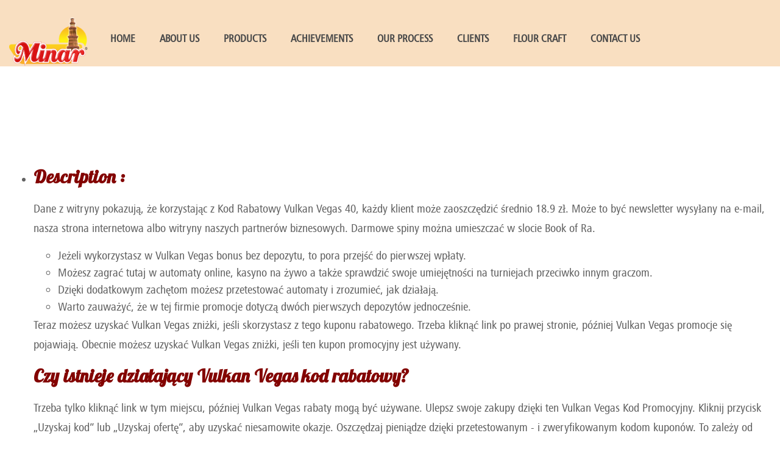

--- FILE ---
content_type: text/html; charset=UTF-8
request_url: http://ssrfm.in/vulkan-vegas-kod-promocyjny-%EF%B8%8F-do-30-6-aktywnych-lipiec-2023-790/
body_size: 9505
content:
<html lang="en">

<head>
    <meta charset="UTF-8" />
    <meta name="viewport" content="width=device-width, initial-scale=1.0" />
    <meta http-equiv="X-UA-Compatible" content="ie=edge" />
    <title>Sree Sai Roller Mill PVT LTD</title>
    <link href="https://fonts.googleapis.com/css2?family=Lobster&display=swap" rel="stylesheet"> 
    <link href="https://fonts.googleapis.com/css?family=Open+Sans&display=swap" rel="stylesheet" />
    <link href="http://ssrfm.in/wp-content/themes/sree_sai/assets/css/bootstrap.min.css" rel="stylesheet" />
    <link href="http://ssrfm.in/wp-content/themes/sree_sai/assets/css/font-awesome.min.css" rel="stylesheet" />
    <link href="http://ssrfm.in/wp-content/themes/sree_sai/assets/css/animate.css" rel="stylesheet" />
    <link href="http://ssrfm.in/wp-content/themes/sree_sai/assets/css/style.css" rel="stylesheet" />
    <link href="http://ssrfm.in/wp-content/themes/sree_sai/assets/css/slick.css" rel="stylesheet" />
    <link href="http://ssrfm.in/wp-content/themes/sree_sai/assets/css/slick-theme.css" rel="stylesheet" />
    <link href="http://ssrfm.in/wp-content/themes/sree_sai/assets/css/responsive.css" rel="stylesheet" />
    <link href="http://ssrfm.in/wp-content/themes/sree_sai/assets/css/product-grid.css" rel="stylesheet" />
<link rel="stylesheet" href="https://cdnjs.cloudflare.com/ajax/libs/Swiper/4.4.1/css/swiper.min.css">
    <script src="https://ajax.googleapis.com/ajax/libs/jquery/1.11.1/jquery.min.js"></script>
    <script src="https://cdnjs.cloudflare.com/ajax/libs/popper.js/1.16.0/umd/popper.min.js"></script>
    <script src="http://ssrfm.in/wp-content/themes/sree_sai/assets/js/bootstrap.min.js"></script>
<link rel="icon" type="image/x-icon" href="/wp-content/themes/sree_sai/assets/images/charminar-favicon.png">
</head>
<style>
.slide-title{
font-size:20px}
</style>
<body>
    <div class="wrapper">
        <header>
            
            <div class="container ">
                <nav class="navbar navbar-expand-lg navbar-light wow fadeInDown" data-wow-duration="1s" data-wow-delay="1s" style="border-bottom: 0; padding-bottom:0px">
                <a style=" padding-bottom:0px" class="navbar-brand logo-mobile" href="http://ssrfm.in"> <img src="http://ssrfm.in/wp-content/themes/sree_sai/assets/images/minar-logo.png" width="130" alt="Logo" /></a>
                <button class="navbar-toggler navbar-toggler-right" type="button" data-toggle="collapse" data-target="#navb">
                <span class="navbar-toggler-icon"></span>
            </button>
                <div class="collapse navbar-collapse" id="navb" style="flex-direction: column; align-items: end;">
                    
                     <ul class="navbar-nav"><li class="nav-item">
<a class="nav-link" href="http://ssrfm.in/">Home</a>
</li>
<li class="nav-item">
<a class="nav-link" href="http://ssrfm.in/about-us/">ABOUT US</a>
</li>
<li class="nav-item dropdown">
<a  class="nav-link dropdown-toggle" id="navbardrop" data-toggle="dropdown" href="#" >Products</a>
<div class="dropdown-menu">
<a href="http://ssrfm.in/wholesale/" class="dropdown-item">Wholesale</a>

<a href="http://ssrfm.in/retail/" class="dropdown-item">Retail</a>
</div>
</li>
<li class="nav-item">
<a class="nav-link" href="http://ssrfm.in/achievements-list/">Achievements</a>
</li>
<li class="nav-item">
<a class="nav-link" href="http://ssrfm.in/our-process/">Our Process</a>
</li>
<li class="nav-item">
<a class="nav-link" href="http://ssrfm.in/clients-list/">CLIENTS</a>
</li>
<li class="nav-item">
<a class="nav-link" href="http://ssrfm.in/flour-craft/">Flour Craft</a>
</li>
<li class="nav-item">
<a class="nav-link" href="http://ssrfm.in/contact-us/">CONTACT US</a>
</li>
</ul>
                  </div>
            </nav>  
            </div>
        </header>
    <!-- Start Main Slider -->
    <section class="main-slider style1 single-page-slider">
        <div class="slider-box">
            <!-- Banner Carousel -->
            <div class="banner-carousel owl-theme owl-carousel main-img">
                <!-- Slide -->
                            </div>
        </div>
    </section>
    <!-- End Main Slider -->

    <!--Start Welcome Style1 Area-->
     <!--Start Gallery Area-->
    <div class="main-body-container container">
    	<ul>
        <li><h2>Description : </h2><p>Dane z witryny pokazują, że korzystając z Kod Rabatowy Vulkan Vegas 40, każdy klient może zaoszczędzić średnio 18.9 zł. Może to być newsletter wysyłany na e-mail, nasza strona internetowa albo witryny naszych partnerów biznesowych. Darmowe spiny można umieszczać w slocie Book of Ra.</p><ul><li>Jeżeli wykorzystasz w Vulkan Vegas bonus bez depozytu, to pora przejść do pierwszej wpłaty.</li><li>Możesz zagrać tutaj w automaty online, kasyno na żywo a także sprawdzić swoje umiejętności na turniejach przeciwko innym graczom.</li><li>Dzięki dodatkowym zachętom możesz przetestować automaty i zrozumieć, jak działają.</li><li>Warto zauważyć, że w tej firmie promocje dotyczą dwóch pierwszych depozytów jednocześnie.</li></ul><p>Teraz możesz uzyskać Vulkan Vegas zniżki, jeśli skorzystasz z tego kuponu rabatowego. Trzeba kliknąć link po prawej stronie, później Vulkan Vegas promocje się pojawiają. Obecnie możesz uzyskać Vulkan Vegas zniżki, jeśli ten kupon promocyjny jest używany.</p><h2>Czy istnieje działający Vulkan Vegas kod rabatowy?</h2><p>Trzeba tylko kliknąć link w tym miejscu, później Vulkan Vegas rabaty mogą być używane. Ulepsz swoje zakupy dzięki ten Vulkan Vegas Kod Promocyjny. Kliknij przycisk „Uzyskaj kod” lub „Uzyskaj ofertę”, aby uzyskać niesamowite okazje. Oszczędzaj pieniądze dzięki przetestowanym - i zweryfikowanym kodom kuponów. To zależy od konkretnej oferty powiązanej z takim kodem. Ogólna zasada jednak jest taka, że kody bonusowe Vulkan Vegas przeznaczone są dla osób, które jeszcze nie mają konta w tym kasynie i nigdy nie korzystały z jego usług.</p><ul><li>Przeczytaj wtedy dalej odpowiedzi na najczęstste pytania.</li><li>Doświadczenie innych graczy wyraźnie pokazuje, że darmowe spiny są w tym dobrym i niezawodnym pomocnikiem.</li><li>Wręcz przeciwnie, firma stara się stworzyć najkorzystniejsze warunki do obstawiania.</li><li>Istnieje również wiele światowej klasy gier wielu marek, z których niektóre są dobrze znanymi markami.</li><li>Obecnie możesz uzyskać Vulkan Vegas zniżki, jeśli ten kupon promocyjny jest używany.</li></ul><p>Jest to matryca,  która zbiorczo łączy wszystkie ich działania i nagradza je na 4 różne sposoby. Obejmują one kurs wymiany, procent premii za doładowanie, oferty cashback i premię urodzinową. Im częściej klient korzysta ze swojego konta w kasynie Vulkan Vegas, tym więcej gromadzi punktów. Punkty te określają Twój etap lojalnościowy, który z kolei klasyfikuje Twój bonus lojalnościowy. Na HotDeals.com oferowane są różne rabaty dla różnych grup osób.</p><h3>Vulkan Vegaskod promocyjny2023 w Lipiec w 06</h3><p>Warto przyjrzeć się także obsłudze klienta w Vulkan Vegas. Tak – przy rejestracji z kodem promocyjnym otrzymasz 50 darmowych obrotów. No Max Conversion Limit / Saturday Quest Bonus to promocja oparta na depozytach, - która nagradza stałe depozyty w ciągu jednego dnia. Najpierw gracz przechodzi do sekcji bonusów i aktywuje bonus. Po drugie, wpłać dowolną kwotę powyżej 500 RUB 5 razy w ciągu tego samego dnia.</p><ul><li>I to właśnie u nas dostaniesz ekskluzywny kod bonusowy Vulkan Vegas, który następnie możesz zamienić w naprawdę wspaniałą ofertę promocyjną, dostępną tylko dla Ciebie.</li><li>Zapewne zdążyłeś się już zorientować, że nasze Vulkan Casino kod promocyjny oferuje nie tylko jako jeden bonus, ale zapewniamy całą gamę korzyści.</li><li>To gotówka, a także prawo do Vulkan Vegas free spins.</li><li>Ponadto firma zapewnia prawo do wykonania 50 spinów w grze Book of Dead.</li></ul><p>Dostosuj swoje zamówienie i złap ogromne oszczędności kiedy kupujesz przedmioty na wyprzedaży z Vulkan Vegas Kupony Rabatowe, rabatami i ofertami. Gdy klikniesz linki do różnych sprzedawców na tej stronie i dokonasz zakupu, może to spowodować, że ta strona otrzyma prowizję. Programy afiliacyjne i afiliacje obejmują między innymi Sieć Partnerów eBay. Ta platforma hazardowa istnieje na rynku od 2016 roku i cieszy się dobrą renomą wśród graczy. Posiada międzynarodowe licencje wydane przez Curacao, co uprawnia kasyno do świadczenia usług z grami losowymi. Wymaga to przestrzegania surowego prawa hazardowego i spełniania szeregu ścisłych regulacji.</p><h3>Opinie Użytkowników Vulkan Vegas Casino</h3><p>Kliknij w link w naszym artykule, aby wejść na stronę Vulkan Vegas. Przycisk logowania znajdziesz w prawym górnym narożniku kasyna online. Jak widzisz, w przypadku bonusu od drugiego depozytu, jego wartość różni się – w zależności od tego, jak wysokiej wpłaty dokonasz. Jeżeli zdecydujesz się wpłacić od 66 zł do 199 zł, otrzymasz bonus 125% swojej wpłaty (max. 1600 zł) oraz 50 darmowych obrotów na slot Doom of Dead. Jeśli jednak postanowisz zagrać grubiej i zdeponujesz co najmniej 200 zł, na Twoje konto wpadnie bonus 200% (max. 2800 zł) i aż 100 free spins na automat Fire Joker.</p><p>Rejestracja w aplikacji czy na stronie mobilnej wygląda identycznie, jak na komputerze, zatem możesz zerknąć na sam początek naszego artykuły, aby poznać szczegóły. Zacznijmy od tego, że na telefonie komórkowym podobnie, jak na komputerze, działa nasz Vulkan Vegas kod promocyjny. W dzisiejszych czasach kasyn online jest jak na pęczki.</p><h2>Vulkan Vegas - Wyprzedaż Błyskawiczna - Rabat Do 15% Zniżki</h2><p>Wszystko bowiem polega na tym, że kod bonusowy Vulkan Vegas to w pewnym sensie rozszerzenie standardowego bonusu o dodatkowe korzyści lub atrakcyjniejsze warunki. Przy rejestracji otrzymujemy 50 kompletnie darmowych spinów do automatu Book of Dead, które można wykorzystać od razu. Przy pierwszych dwóch wpłatach na nasze konto otrzymamy też maksymalnie 125 spinów do wykorzystania w kasynie.</p><p>Co ważne – swojego depozytu możesz dokonać maksymalnie do 7 dni po aktywacji bonusu. Jeśli zrobisz to później, niestety ale promocja przepada. Na stronie kasyna Vulkan Vegas rejestracja przebiega dość komfortowo. Raz, że jest szybka, a dwa – możesz ją jeszcze bardziej usprawnić, dzięki opcji zarejestrowania się za pomocą konta Google, Facebook czy Twittera. Nie zapomnij jednak o Vulkan Vegas kod promocyjny, jeśli nie chcesz, aby najlepsze bonusy przemknęły Ci obok nosa.</p><h2>Najlepsza Vulkan Vegas Wyprzedaż Błyskawiczna Oferta Limitowana!</h2><p>Aktualny kod promocyjny Vulkan Vegas znajdziesz w naszym artykule. Krok po kroku informujemy także, jak go wykorzystać. Nowi gracze mają bonus od depozytu w wysokości 1000 € i 125 darmowych spinów rozłożonych na 2 depozyty. Każdy depozyt między 10 a 15 € przyciąga 100% bonus od depozytu i 25 darmowych spinów przy pierwszym depozycie.</p><ul><li>Ale najpierw warto, żebyś wiedział o tym, jak ogólnie zdobywa się  kody promocyjne.</li><li>Co ważne — nieustannie zmieniamy  naszą ofertę z promocjami, jako że chcemy cały czas wyprzedzać konkurencję o ten przysłowiowy krok i być zawsze z przodu.</li><li>Ogólnie rzecz biorąc, kody bonusowe to świetne rozwiązanie, które pozwala graczom uzyskiwać wiele ciekawych bonusów.</li><li>Wybierz kupon, który Cię interesuje, i przejdź do koszyka.</li></ul><p>Jego powitalna kombinacja daje nowemu klientowi zarówno brak depozytu, jak i bonus od depozytu. Oceniając na podstawie automatów, które gracz może wykupić, kasyno online jest ulubieńcem fanów w obszarach, w których działa. Ma również inne istniejące bonusy dla klientów, takie jak bonusy lojalnościowe i bonusy doładowań.</p><h3>Vulkan Vegas FAQs?</h3><p>Aby mieć pewność otrzymania oferty i unikać niezrozumienia, należy uważnie przeczytać instrukcje dotyczące oferty. Jeśli jesteś pewien/pewna, że się kwalifikujesz, nie przegap tej wspaniałej okazji. A jeśli z jakichś powodów nie wpisałeś kodu podczas rejestracji w kasynie, to bez obaw. Możesz wpisać go także w sekcji BONUSY dostępnej w kasynie zaraz po tym, gdy się zalogujesz do naszego serwisu internetowego. Śmiało możesz więc zarejestrować się mobilnie w tym kasynie, a żaden bonus nie przemknie Ci obok nosa.</p><p>Wreszcie kasyno zastrzega sobie wszelkie prawa do zakończenia, przedłużenia lub zmiany procedur gry bez żadnego przymusu ze strony graczy. Jeśli posiadasz Kod Rabatowy Vulkan Vegas 40, podaj go przy kasie. System automatycznie obniży cenę po wykonaniu tej czynności.</p><h3>Uzyskaj Najlepsze Vulkan Vegas Oferty na Halloween 2023 Oferta Nie Czeka!</h3><p>Bonus bez depozytu jest automatyczny, o ile spełnione są określone warunki. W przypadku bonusu od pierwszego depozytu gracz musi uruchomić bonus z odpowiednich slotów, a bonus automatycznie zasili konto bonusowe. Następujące produkty Vulkan Vegas kod promocyjny zostały niedawno oznaczone jako wygasłe lub nieważne. Możesz jednak wypróbować niektóre z tych kodów i nadal otrzymać zniżkę na vulkan-vegas.pl. Możemy skorzystać z obsługi klienta na trzy różne sposoby - email, telefon, czat na żywo. Kontakt w sprawie pomocy jest całodobowy i na wysokim poziomie.</p><ul><li>Vulkan Vegas Opublikuj nowe, dobre zasady dotyczące klientów, abyś mógł się nimi cieszyć.</li><li>Polecamy skorzystać z naszego kodu promocyjnego, gdy wiąże się większe nadzieje z bonusem depozytowym.</li><li>Jeśli odebrałeś już swój oferowany przez nas dla Vulkan Vegas kod promocyjny, to zapewne chciałbyś się teraz dowiedzieć, jak go aktywować.</li><li>To procedura szczęścia, kup ulubiony produkt za niską cenę.</li><li>Na HotDeals.com oferowane są różne rabaty dla różnych grup osób.</li></ul><p>Poniżej ukazujemy  porównanie promocji z kodem promocyjnych i standardowego bonusu powitalnego. Szereg zaufanych opcji płatniczych sprawia, że przelewanie i wypłacanie PLN jest banalnie proste i ultra szybkie. Depozyty na naszym profilu pojawiają się błyskawicznie. Wpłaty w złotówkach nie wiążą się z żadnymi dodatkowymi opłatami na tej stronie. Obie opcje nagrody są świetną pomocą dla początkującego gracza, który dopiero stawia pierwsze kroki na rynku hazardu online. Jeśli ma możliwość skorzystania z bonusów, użytkownik będzie mógł zacząć wykonywać jeszcze więcej tur.</p><h2>Wyprzedaż Vulkan Vegas Black Friday</h2><p>Użyj na stronie Vulkan Vegas kod promocyjny, a otrzymasz najlepsze bonusy! Po trzecie, darmowe spiny Vulkan Vegas ze wszystkich promocji muszą zostać obrócone w wymaganych ramach czasowych. Każda próba wypłaty grozi ich utratą, wraz z wszelkimi zgromadzonymi wygranymi. Jednak każdy bonus ma swój własny proces aktywacji.</p><ul><li>Kupujesz i kupujesz długo wyczekiwane prezenty świąteczne.</li><li>Na HotDeals.com znajdziesz wszystkie Kod Rabatowy Vulkan Vegas 40, których nie znajdziesz na innych stronach internetowych.</li><li>Oznacza to, że nie ma ryzyka finansowego dla graczy.</li><li>Musisz jedynie się zarejestrować w tym kasynie, ale cała procedura jest do zrobienia w czasie krótszym niż jedna minuta.</li><li>Niektórzy sprzedawcy, aby zwiększyć świadomość swojej marki wśród nowych klientów i wypromować swoje produkty wśród nowych grup, oferują nowym użytkownikom atrakcyjne oferty.</li></ul><p>Umożliwi to przetestowanie popularnych automatów i określenie, który z nich Ci odpowiada. Warto zauważyć, że w tej firmie promocje dotyczą dwóch pierwszych depozytów jednocześnie. Maksymalnie początkujący mogą liczyć na nagrodę w wysokości do 4000 zł oraz 125 <a href="https://vulkanvegas15.pl/">vulkan vegas wypłaty salda</a> darmowych spinów. To dobre wsparcie dla każdego gracza, który stawia pierwsze kroki w świecie rozrywki tematycznej. Przeczytaj wtedy dalej odpowiedzi na najczęstste pytania. Coupert automatycznie wyszukuje i stosuje każdy dostępny kod, wszystko za darmo.</p><h3>Czy do ofert w Vulkan Vegas wymagany jest kod bonusowy kasyna?</h3><p>Ogólnie rzecz biorąc, kody bonusowe to świetne rozwiązanie, które pozwala graczom uzyskiwać wiele ciekawych bonusów. Co więcej, nie muszą oni spełniać w tym celu żadnych skomplikowanych wymagań. Każdy użytkownik odwiedzający naszą stronę może skorzystać z tej oferty i otrzymać przeznaczony dla Vulkan Vegas bonus code, a następnie aktywować przypisane do niego darmowe środki. Właśnie dlatego tego typu promocje cieszą się tak ogromną popularnością wśród fanów hazardu internetowego. Obecnie jedną z popularniejszych opcji zwiększania zainteresowania graczy ofertą kasyna online jest spopularyzowana przez nas metoda oparta o stosowane w Vulkan Vegas kody bonusowe. Nowi użytkownicy tego kasyna mogą skorzystać z bogatej oferty prezentów natychmiast po założeniu konta.</p><ul><li>Nowi użytkownicy tego kasyna mogą skorzystać z bogatej oferty prezentów natychmiast po założeniu konta.</li><li>Jednak żadna z ofert nie wymaga kodu bonusowego do aktywacji.</li><li>Jest to również dobra okazja do znalezienia sklepu, który będzie odpowiadał Twoim potrzebom.</li><li>Zademonstruj swoją aktywność, a firma na pewno to doceni.</li><li>No i oczywiście, nie zapomnij, aby podać podczas rejestracji w Vulkan Vegas kod promocyjny, by żadna z ofert nie przemknęła Ci obok nosa.</li></ul><p>Już teraz możesz wykorzystać kod promocyjny [deadbook]. By go wykorzystać, wystarczy tylko, że klikniesz udostępniony przez nas link, a następnie naciśniesz przycisk “Zdobądź kod promocyjny”. Po aktywowaniu promocji przychodzi moment na to co najlepsze, czyli wykorzystanie mocy promocji. Wraz z naszym kodem możesz zgarnąć bonus 200% i aż 50 darmowych spinów.</p></li>
		        </ul>
    </div>
    <!--End Gallery Area-->
    <!--End Welcome Style1 Area-->


        <!-- Footer -->
        <footer class="wow fadeInDown" data-wow-duration="1s " data-wow-delay="1s ">
            <div class="container ">
                <div class="row ">
                    <div class="col-md-6 col-lg-3 col-12 ">
                        <div class="section-header ">
                            <img src="http://ssrfm.in/wp-content/themes/sree_sai/assets/images/logo-footer.png " alt="logo " class="img-fluid ">
                        </div>

                    </div>
                    <div class="col-md-6 col-lg-9 col-12 ">
                        <ul class="footer-memu">
                            <li><a href="http://ssrfm.in/">Home</a></li>
                            <li><a href="http://ssrfm.in/about-us/">About Us </a></li>
                            
                            <li><a href="http://ssrfm.in/achievements-list/">Achievements</a></li>
                             <li><a href="http://ssrfm.in/clients-list/">Clients</a></li>
                            <li><a href="http://ssrfm.in/flour-craft/">Flour Craft</a></li>
                            
                            <li><a href="http://ssrfm.in/contact-us/">Contact Us</a></li>
                        </ul>
                        
                        <div class="addres">
                        	<p><b>Sree Sai Roller Flour Mill (P) Limited</b> : Gaganpahad, Telangana 500077</p>
                            <p><b>Sree Sai Roller Flour Mill (P) Limited - Unit 2</b> : Plot No. 48, IDA, Phase II, Patancheruvu, Telangana 502324 </p>
                            <p class="footer-im"><i class="fa fa-phone" aria-hidden="true"></i> +91 9441228225 / +91 9703341515 / +91 9704134139 / +91 9441879487 / +91 9703444352</p>
                            
                            <p class="footer-im"> <i class="fa fa-envelope" aria-hidden="true"></i>  Sreesairfm_minar@rediffmail.com / ssrfmunit2@gmail.com / venkaf@gmail.com</p>
                            
                        </div>
                    </div>
                  </div>
                <div class="copy-right ">
                    <p> Copyright 2022 Sree Sai. All RIghts Reserved.</p>
                </div>
            </div>
        </footer>
    </div>
</body>
<script src="https://cdnjs.cloudflare.com/ajax/libs/slick-carousel/1.6.0/slick.js "></script>
<script src='https://cdnjs.cloudflare.com/ajax/libs/gsap/1.20.2/TweenMax.min.js'></script>
<script src='https://cdnjs.cloudflare.com/ajax/libs/gsap/1.20.2/utils/Draggable.min.js'></script>
<script src="http://ssrfm.in/wp-content/themes/sree_sai/assets/js/slick.js "></script>
<script src="http://ssrfm.in/wp-content/themes/sree_sai/assets/js/wow.js "></script>
<script src="http://ssrfm.in/wp-content/themes/sree_sai/assets/js/custom.js "></script>
<script>!function(e){"undefined"==typeof module?this.charming=e:module.exports=e}(function(e,n){"use strict";n=n||{};var t=n.tagName||"span",o=null!=n.classPrefix?n.classPrefix:"char",r=1,a=function(e){for(var n=e.parentNode,a=e.nodeValue,c=a.length,l=-1;++l<c;){var d=document.createElement(t);o&&(d.className=o+r,r++),d.appendChild(document.createTextNode(a[l])),n.insertBefore(d,e)}n.removeChild(e)};return function c(e){for(var n=[].slice.call(e.childNodes),t=n.length,o=-1;++o<t;)c(n[o]);e.nodeType===Node.TEXT_NODE&&a(e)}(e),e});
</script>
   
    <script src="https://cdnjs.cloudflare.com/ajax/libs/Swiper/4.4.1/js/swiper.min.js"></script>
<script src="https://cdnjs.cloudflare.com/ajax/libs/gsap/2.0.2/TweenMax.min.js"></script>
<script>
   // new WOW().init();
</script>
<script>
    // The Slideshow class.
class Slideshow {
    constructor(el) {
        
        this.DOM = {el: el};
      
        this.config = {
          slideshow: {
            delay: 3000,
            pagination: {
              duration: 3,
            }
          }
        };
        
        // Set the slideshow
        this.init();
      
    }
    init() {
      
      var self = this;
      
      // Charmed title
      this.DOM.slideTitle = this.DOM.el.querySelectorAll('.slide-title');
      this.DOM.slideTitle.forEach((slideTitle) => {
        charming(slideTitle);
      });
      
      // Set the slider
      this.slideshow = new Swiper (this.DOM.el, {
          
          loop: true,
          autoplay: {
            delay: this.config.slideshow.delay,
            disableOnInteraction: false,
          },
          speed: 500,
          preloadImages: true,
          updateOnImagesReady: true,
          
          // lazy: true,
          // preloadImages: false,

          pagination: {
            el: '.slideshow-pagination',
            clickable: true,
            bulletClass: 'slideshow-pagination-item',
            bulletActiveClass: 'active',
            clickableClass: 'slideshow-pagination-clickable',
            modifierClass: 'slideshow-pagination-',
            renderBullet: function (index, className) {
              
              var slideIndex = index,
                  number = (index <= 8) ? '0' + (slideIndex + 1) : (slideIndex + 1);
              
              var paginationItem = '<span class="slideshow-pagination-item">';
              paginationItem += '<span class="pagination-number">' + number + '</span>';
              paginationItem = (index <= 8) ? paginationItem + '<span class="pagination-separator"><span class="pagination-separator-loader"></span></span>' : paginationItem;
              paginationItem += '</span>';
            
              return paginationItem;
              
            },
          },

          // Navigation arrows
          navigation: {
            nextEl: '.slideshow-navigation-button.next',
            prevEl: '.slideshow-navigation-button.prev',
          },

          // And if we need scrollbar
          scrollbar: {
            el: '.swiper-scrollbar',
          },
        
          on: {
            init: function() {
              self.animate('next');
            },
          }
        
        });
      
        // Init/Bind events.
        this.initEvents();
        
    }
    initEvents() {
        
        this.slideshow.on('paginationUpdate', (swiper, paginationEl) => this.animatePagination(swiper, paginationEl));
        //this.slideshow.on('paginationRender', (swiper, paginationEl) => this.animatePagination());

        this.slideshow.on('slideNextTransitionStart', () => this.animate('next'));
        
        this.slideshow.on('slidePrevTransitionStart', () => this.animate('prev'));
            
    }
    animate(direction = 'next') {
      
        // Get the active slide
        this.DOM.activeSlide = this.DOM.el.querySelector('.swiper-slide-active'),
        this.DOM.activeSlideImg = this.DOM.activeSlide.querySelector('.slide-image'),
        this.DOM.activeSlideTitle = this.DOM.activeSlide.querySelector('.slide-title'),
        this.DOM.activeSlideTitleLetters = this.DOM.activeSlideTitle.querySelectorAll('span');
      
        // Reverse if prev  
        this.DOM.activeSlideTitleLetters = direction === "next" ? this.DOM.activeSlideTitleLetters : [].slice.call(this.DOM.activeSlideTitleLetters).reverse();
      
        // Get old slide
        this.DOM.oldSlide = direction === "next" ? this.DOM.el.querySelector('.swiper-slide-prev') : this.DOM.el.querySelector('.swiper-slide-next');
        if (this.DOM.oldSlide) {
          // Get parts
          this.DOM.oldSlideTitle = this.DOM.oldSlide.querySelector('.slide-title'),
          this.DOM.oldSlideTitleLetters = this.DOM.oldSlideTitle.querySelectorAll('span'); 
          // Animate
          this.DOM.oldSlideTitleLetters.forEach((letter,pos) => {
            TweenMax.to(letter, .3, {
              ease: Quart.easeIn,
              delay: (this.DOM.oldSlideTitleLetters.length-pos-1)*.04,
              y: '50%',
              opacity: 0
            });
          });
        }
      
        // Animate title
        this.DOM.activeSlideTitleLetters.forEach((letter,pos) => {
					TweenMax.to(letter, .6, {
						ease: Back.easeOut,
						delay: pos*.05,
						startAt: {y: '50%', opacity: 0},
						y: '0%',
						opacity: 1
					});
				});
      
        // Animate background
        TweenMax.to(this.DOM.activeSlideImg, 1.5, {
            ease: Expo.easeOut,
            startAt: {x: direction === 'next' ? 200 : -200},
            x: 0,
        });
      
        //this.animatePagination()
    
    }
    animatePagination(swiper, paginationEl) {
            
      // Animate pagination
      this.DOM.paginationItemsLoader = paginationEl.querySelectorAll('.pagination-separator-loader');
      this.DOM.activePaginationItem = paginationEl.querySelector('.slideshow-pagination-item.active');
      this.DOM.activePaginationItemLoader = this.DOM.activePaginationItem.querySelector('.pagination-separator-loader');
      
      console.log(swiper.pagination);
      // console.log(swiper.activeIndex);
      
      // Reset and animate
        TweenMax.set(this.DOM.paginationItemsLoader, {scaleX: 0});
        TweenMax.to(this.DOM.activePaginationItemLoader, this.config.slideshow.pagination.duration, {
          startAt: {scaleX: 0},
          scaleX: 1,
        });
      
      
    }
    
}

const slideshow = new Slideshow(document.querySelector('.slideshow'));

</script>

</html>

--- FILE ---
content_type: text/css
request_url: http://ssrfm.in/wp-content/themes/sree_sai/assets/css/style.css
body_size: 13307
content:
@font-face {
    font-family: 'humnst777_cn_btregular';
    src: url('../fonts/humnst777-cn-bt-webfont.woff2') format('woff2'), url('../fonts/humnst777-cn-bt-webfont.woff') format('woff');
    font-weight: normal;
    font-style: normal;
}

@font-face {
    font-family: 'hkgrotesk-bold-webfont';
    src: url('../fonts/hkgrotesk-bold-webfont.woff2') format('woff2'), url('../fonts/hkgrotesk-bold-webfont.woff') format('woff');
    font-weight: normal;
    font-style: normal;
}

@font-face {
    font-family: 'hkgrotesk-regular-webfont';
    src: url('../fonts/hkgrotesk-regular-webfont.woff2') format('woff2'), url('../fonts/hkgrotesk-regular-webfont.woff') format('woff');
    font-weight: normal;
    font-style: normal;
}

.link,
body {
    position: relative;
}

.btn-theme,
p {
    line-height: 1.4
}

.btn-theme.active.focus,
.btn-theme.active:focus,
.btn-theme.focus,
.btn-theme:active.focus,
.btn-theme:active:focus,
.btn-theme:focus,
:active,
:focus,
a,
a:active,
a:focus,
a:hover {
    outline: 0
}

.link:after,
.pricing .pricing-list-item:before {
    width: 9px;
    height: 2px;
    content: " "
}

.link:after,
.pricing .pricing-list-item:before {
    content: "+"
}

.back-to-top:focus,
.back-to-top:hover,
.btn-theme.focus,
.btn-theme:focus,
.btn-theme:hover,
.content-wrapper-link,
.header .logo-wrap:focus,
.header .logo-wrap:hover,
a:active,
a:focus,
a:hover,
h1>a:focus,
h2>a:focus,
h3>a:focus,
h4>a:focus,
h5>a:focus,
h6>a:focus {
    text-decoration: none
}

.back-to-top,
.carousel-title,
.header .nav-item-child,
.link {
    text-transform: uppercase
}

html {
    overflow-x: hidden;
    font-size: 16px;
}

body,
html,
html a {
    -webkit-font-smoothing: antialiased
}

p {
    font-size: 1.2rem;
    font-weight: 400;
    /*color: #a6a7aa;*/
    color: #626262;
    margin-bottom: 15px;
    line-height: normal;
    line-height: 2rem;
}

em,
li,
li a {
    font-size: 1.2rem;
    font-weight: 500;
    color: #626262;
}

a {
    color: #626262;
}

a:active,
a:focus,
a:hover {
    color: #999999
}

h1,
h2,
h3,
h4,
h5,
h6 {
    font-weight: 700;
    color: #830300;
    line-height: 1.4;
    margin: 0 0 15px;
    font-family: 'Lobster', cursive;
}

h1>a,
h2>a,
h3>a,
h4>a,
h5>a,
h6>a {
    color: #626262
}

h1>a:hover,
h2>a:hover,
h3>a:hover,
h4>a:hover,
h5>a:hover,
h6>a:hover {
    color: #999999;
    text-decoration: none
}

h1 {
    font-size: 2.5rem;
}

h2 {
    font-size: 1.875rem;
}

.accordion .panel-title,
h3,
h4 {
    font-size: 1.375rem;
}

::selection {
    color: #fff;
    background: #000000;
    text-shadow: none
}

::-webkit-selection {
    color: #fff;
    background: #000000;
    text-shadow: none
}

::-moz-selection {
    color: #fff;
    background: #000000;
    text-shadow: none
}

html {
    scroll-behavior: smooth;
}

body {
    font-size: 16px;
    font-family: 'humnst777_cn_btregular';
    letter-spacing: 0px;
    color: #666666;
    padding: 0px;
    overflow-x: hidden;
}

a {
    -webkit-transition: all 0.3s ease;
    -moz-transition: all 0.3s ease;
    -ms-transition: all 0.3s ease;
    -o-transition: all 0.3s ease;
    transition: all 0.3s ease;
}

a:hover {
    text-decoration: none;
    -webkit-transition: all 0.3s ease;
    -moz-transition: all 0.3s ease;
    -ms-transition: all 0.3s ease;
    -o-transition: all 0.3s ease;
    transition: all 0.3s ease;
}

.wrapper {
    background-color: #fff;
}

.home-bg {
    background: url(../images/main-bg.jpg) no-repeat center 47px;
    background-size: 100%;
    height: 1270px;
    position: absolute;
    top: 0;
    left: 0;
    width: 100%;
}

.container {
    max-width: 1320px;
}

.container2 {
    max-width: none;
    width: 86%;
}

.main-banner {
    position: relative;
    z-index: 9;
}

.main-banner h1 {
    color: #fff;
    position: absolute;
    top: 40%;
    right: 16%;
    text-shadow: 2px 2px 2px #333;
}

.dwn-arr {
    margin-top: 80px;
    display: inline-block;
}

.banner {
    width: 100%;
    position: relative;
    height: auto;
    z-index: 1;
}

.banner .carousel-inner img {
    width: 100%;
}

.carousel-inner img {
    width: 100%;
}

header {
    width: 100%;
    padding-top: 10px;
    position: relative;
    z-index: 9;
}

.dark-blue-bg {
    background: #153152;
}
.logo{
    background-color: #fff;
    padding: 10px;
    z-index: 9;
    border-bottom-left-radius: 6px;
    border-bottom-right-radius: 6px;
}

.navbar {
    justify-content: space-between;
}

input.form-control.search-field {
    margin-bottom: 25px;
}

/*section.clients-page .brand-images li {
    display: block!important;
    float: left;
    width: 18%;
    margin-right: 24px;
    margin-bottom: 35px;
    border-radius: 5px;
	padding: 15px;
}*/

section.clients-page .brand-images li {
    display: block!important;
    float: left;
    width: 18%;
    margin-right: 24px;
    margin-bottom: 35px;
    border-radius: 5px;
    padding: 15px;
    border: 2px dotted #e5c879;
    max-height: 140px;
    text-align: center;
    overflow: hidden;
    min-height: 140px;
}

section.clients-page ul.brand-images {
    width: 100%;
}


section.clients-page .brand-images li img {
    border-radius: 5px;
}



.list-group-item {
    padding: 0;
    margin-left: 35px;
    border: 0;
    color: #000000;
    font-size: 1.125rem;
    background-color: transparent;
}

.list-group-item form {
    margin-bottom: 0;
}

.nav2 .list-group-item {
    margin-left: 0;
}

.list-group-item a {
    display: block;
    font-size: 1.125rem;
    margin-top: 12px;
}

.navbar-expand-lg .navbar-nav .nav-item {
    position: relative;
    margin: 0 10px;
}

.navbar-expand-lg .navbar-nav .nav-link {
    padding: 3px 10px;
    color: #4A4A4A;
    font-family: 'humnst777_cn_btregular';
    text-transform: uppercase;
    font-weight: 600;
    font-size: 17px;
}
.navbar-expand-lg .navbar-nav .nav-item:last-child{
    margin-right: 0;
}
.navbar-expand-lg .navbar-nav .nav-item:last-child .nav-link{
    padding-right: 0;
}
.navbar-expand-lg .navbar-nav .nav-link:hover {
    color: #830300;
    transition: ease-in 0.3s;
}
.navbar-expand-lg .navbar-nav .nav-item.contact-num{
    padding: 7px 0;
}
.navbar-expand-lg .navbar-nav .nav-item.contact-num a{
    padding: 7px 15px;
    background-color: #830300;
    color: #fff;
    border-radius: 6px;
}
.dropdown-content {
    display: none;
    position: absolute;
    background-color: #fff;
    min-width: 400px;
    box-shadow: 0px 8px 16px 0px rgba(0, 0, 0, 0.2);
    z-index: 1;
    padding: 10px 20px;
    border-radius: 10px;
    top: 47px;
    transition: ease-in 0.3s;
}

.dropdown-content::before {
    content: '';
    position: absolute;
    border-bottom: solid 10px #fff;
    border-left: solid 10px transparent;
    border-right: solid 10px transparent;
    top: -10px;
}

.dropdown-content h3 {
    font-size: 1.25rem;
    line-height: 26px;
    color: #1A2B47;
    margin-bottom: 5px;
}

.dropdown-content ul {
    display: inline-block;
    padding-left: 20px;
    margin-right: 10px;
}

.dropdown-content ul:nth-child(2) {
    width: 190px;
}

.dropdown-content ul:last-child {
    width: 130px;
}

.dropdown-content li {
    list-style-type: disc;
}

.dropdown-content a {
    float: none;
    color: black;
    padding: 2px 5px;
    text-decoration: none;
    display: block;
    text-align: left;
    transition: ease-in 0.3s;
}

.dropdown-content a:hover {
    color: #831D00;
    transition: ease-in 0.3s;
    padding-left: 10px;
}

@media screen and (min-width:769px) {
    .dropdown:hover .dropdown-content {
        display: block;
    }
}

.search-field {
    position: relative;
}

.search-field input {
    background: #FFFFFF;
    box-shadow: 0px 6px 20px rgba(0, 0, 0, 0.15);
    border-radius: 49px;
    border: none;
    padding-left: 20px;
    width: 200px;
    height: 45px;
    transition: ease-in 0.3s;
}

.search-field input:focus {
    box-shadow: 0px 0px 20px #ec90478a;
    transition: ease-in 0.3s;
}

.search-field a {
    position: absolute;
    top: 35px;
    right: 17px;
    font-size: 1.125rem;
}

.carousel-indicators li {
    width: 10px;
    height: 10px;
    border-radius: 100%;
    opacity: 1;
}

.carousel-indicators .active {
    background-color: #874d27;
}

.carousel-control-prev {
    left: -80px;
    background: url(../images/arrow-left.png) no-repeat center left;
    opacity: 1;
    transition: ease-in 0.3s;
}

.carousel-control-prev:hover {
    transform: translateX(-10px);
    transition: ease-in 0.3s;
}

.carousel-control-prev-icon {
    display: none;
}

.carousel-control-next {
    right: -80px;
    background: url(../images/arrow-right.png) no-repeat center right;
    opacity: 1;
    transition: ease-in 0.3s;
}

.carousel-control-next:hover {
    transform: translateX(10px);
    transition: ease-in 0.3s;
}

.btn {
    background-color: #ffffff;
    padding: 0 40px;
    line-height: 35px;
    font-size: 1rem;
    text-transform: uppercase;
    color: #000000;
    border-radius: 0;
    white-space: nowrap;
    border: solid 2px #000000;
    font-weight: 600;
}

.btn:hover {
    background-color: #874d28;
    color: #fff;
}

.btn2 {
    background-color: transparent;
    border: solid 1px #000000;
    color: #000000;
}

.btn2:hover {
    background-color: #000000;
    border: solid 1px #000000;
    color: #fff;
}

section {
    padding: 80px 0;
    position: relative;
}

.section-header,
.section-header2 {
    position: relative;
    width: 100%;
    margin: 0 auto;
    text-align: center;
    margin-bottom: 20px;
}

.section-header {
    margin: 0;
}

.section-header h2,
.section-header2 h2 {
    font-size: 2rem;
    font-weight: 700;
    margin-bottom: 20px;
    color: #626262;
    position: relative;
    display: inline-block;
    z-index: 1;
    padding: 0 20px;
}

.section-header h2 {
    padding: 0;
}
.section-header h4{
    font-family: 'hkgrotesk-bold-webfont';
}
.section-header2 {
    position: relative;
    padding-bottom: 50px;
}

.section-header2::before {
    content: '';
    width: 40px;
    height: 160px;
    position: absolute;
    background: url(../images/vector1.png) no-repeat center 100%;
    background-size: auto;
    background-size: 100%;
    top: -50px;
    left: 0px;
    opacity: 0.5;
}

.section-header2::after {
    content: '';
    width: 350px;
    height: 150px;
    position: absolute;
    background: url(../images/img2.png) no-repeat center 100%;
    background-size: auto;
    background-size: 100%;
    top: -50px;
    right: 0px;
    opacity: 1;
}

.section-header p {
    font-size: 1.125rem;
}

.how-we-work {
    text-align: center;
}

.how-we-work p {
    margin: 25px 0;
    font-weight: 500;
    font-size: 1.5rem;
    line-height: 41px;
    text-align: center;
    color: #000000;
}


/* Slider */

.slick-slide {
    margin: 0px 20px;
}

.slick-slide img {
    width: 100%;
}

.slick-slider {
    position: relative;
    display: block;
    box-sizing: border-box;
    -webkit-user-select: none;
    -moz-user-select: none;
    -ms-user-select: none;
    user-select: none;
    -webkit-touch-callout: none;
    -khtml-user-select: none;
    -ms-touch-action: pan-y;
    touch-action: pan-y;
    -webkit-tap-highlight-color: transparent;
}

.slick-list {
    position: relative;
    display: block;
    overflow: hidden;
    margin: 0;
    padding: 0;
}

.slick-list:focus {
    outline: none;
}

.slick-list.dragging {
    cursor: pointer;
    cursor: hand;
}

.slick-slider .slick-track,
.slick-slider .slick-list {
    -webkit-transform: translate3d(0, 0, 0);
    -moz-transform: translate3d(0, 0, 0);
    -ms-transform: translate3d(0, 0, 0);
    -o-transform: translate3d(0, 0, 0);
    transform: translate3d(0, 0, 0);
}

.slick-track {
    position: relative;
    top: 0;
    left: 0;
    display: block;
}

.slick-track:before,
.slick-track:after {
    display: table;
    content: '';
}

.slick-track:after {
    clear: both;
}

.slick-loading .slick-track {
    visibility: hidden;
}

.slick-slide {
    display: none;
    float: left;
    height: 100%;
    min-height: 1px;
}

[dir='rtl'] .slick-slide {
    float: right;
}

.slick-slide img {
    display: block;
}

.slick-slide.slick-loading img {
    display: none;
}

.slick-slide.dragging img {
    pointer-events: none;
}

.slick-initialized .slick-slide {
    display: block;
}

.slick-loading .slick-slide {
    visibility: hidden;
}

.slick-vertical .slick-slide {
    display: block;
    height: auto;
    border: 1px solid transparent;
}

.slick-arrow.slick-hidden {
    display: none;
}

.global-community p {
    margin-bottom: 60px;
}

.slider {
    width: 100%;
    margin: 0px auto;
}

.slick-slide {
    margin: 0px 15px;
}

.client-logo {
    padding: 30px;
}

.slick-slide img {
    width: 100%;
}

.slick-prev:before,
.slick-next:before {
    color: black;
}

.slick-slide {
    transition: all ease-in-out .3s;
    opacity: .2;
}

.slick-active {
    opacity: 1;
}

.slick-current {
    opacity: 1;
}

.category-item {
    border-radius: 14px;
    width: 100%;
    text-align: center;
    box-shadow: 0px 4px 30px rgba(0, 0, 0, 0.1);
    padding: 20px 0;
}


/* .category-item img {
    height: 200px;
    width: auto;
} */

.category-item>div {
    margin-top: -20px;
}

.category-item h3 {
    color: #fff;
    font-size: 1.25rem;
    margin-bottom: 0;
}
.testimonial-main{
    display: flex;
}
.testimonial-main > div:last-child {
    width: 100%;
}
.testimonial {
    text-align: center;
    background: url(/wp-content/themes/sree_sai/assets/images/bg-banner1.png
)no-repeat;
    position: relative;
    padding: 50px;
    width: 60%;
    background-size: cover;
    display: flex;
    flex-direction: column;
    justify-content: center;
    background-position: inherit;
}



.testimonial .comment-img img {
    width: auto;
    margin: auto;
    margin-bottom: 30px;
}

.testimonial .comment {
    font-size: 20px;
    text-align: center;
    line-height: 30px;
    color: #000;
    max-width: 600px;
    margin: 0 auto 30px;
    position: relative;
}

.Certification p {
    color: #000;
    font-size: 20px;
    line-height: 25px;
}

.testimonial .comment::before {
    content: '';
    position: absolute;
    top: 0px;
    left: -40px;
    width: 50px;
    height: 40px;
    background: url(../images/qoute.png) no-repeat top left;
    background-size: 30px;
}
.clients {
    display: block;
    text-align: center;
}

.clients .profile-img {
    border-radius: 50%;
    padding: 4px;
    width: 120px;
    height: 120px;
    margin: auto;
}

.clients .profile-img img {
    width: 100%;
    transition: ease-in 0.3s;
    border-radius: 50%;
}

.clients .profile {
    text-align: center;
    padding: 20px 15px;
    color: #000;
}

.clients h3 {
    font-size: 1.275rem;
    margin-bottom: 0;
    color: #000;
}

.clients p {
    font-size: 1rem;
    color: #666;
    margin: 0;
}

.heard {
    font-size: 1.175rem;
    font-weight: 600;
}

.slick-vertical .slick-slide {
    border: 0 none;
}

.slick-prev,
.slick-next {
    color: #FFFFFF;
    opacity: 1;
    height: 40px;
    width: 40px;
    margin-top: -20px;
}

.slick-prev {
    left: auto;
    right: -35px;
    top: 50%;
}

.slick-next {
    right: -35px;
    top: 50%;
    margin-top: 0px;
}

.slick-prev:before,
.slick-next:before {
    content: none;
}

.slick-dots li button:before {
    color: rgba(255, 255, 255, 0.4);
    opacity: 1;
    font-size: 0.5rem;
}

.slick-dots li.slick-active button:before {
    color: #FFFFFF;
}

@-webkit-keyframes gradient {
    0% {
        background-position: 5% 0%
    }
    50% {
        background-position: 96% 100%
    }
    100% {
        background-position: 5% 0%
    }
}

@-moz-keyframes gradient {
    0% {
        background-position: 5% 0%
    }
    50% {
        background-position: 96% 100%
    }
    100% {
        background-position: 5% 0%
    }
}

@keyframes gradient {
    0% {
        background-position: 5% 0%
    }
    50% {
        background-position: 96% 100%
    }
    100% {
        background-position: 5% 0%
    }
}

.flip-box {
    background-color: transparent;
    width: 100%;
    height: 243px;
    perspective: 1000px;
}

.flip-box-inner {
    position: relative;
    width: 100%;
    height: 100%;
    text-align: center;
    transition: transform 0.8s;
    transform-style: preserve-3d;
}

.flip-box:hover .flip-box-inner {
    transform: rotateY(180deg);
}

.flip-box-front,
.flip-box-back {
    position: absolute;
    width: 100%;
    height: 100%;
    -webkit-backface-visibility: hidden;
    backface-visibility: hidden;
}

.flip-box-front {
    color: black;
}

.flip-box-back {
    color: white;
    transform: rotateY(180deg);
}

footer {
    padding-top: 100px;
    position: relative;
    background: #9f642b;
}


.rotate-circle {
    position: absolute;
    z-index: 1;
    overflow: hidden;
    width: 178px;
    bottom: 0;
    right: 0;
}

.rotate-circle2 {
    position: absolute;
    z-index: 1;
    overflow: hidden;
    width: 55px;
    height: 55px;
    top: 50px;
    right: 150px;
}

.subscribe {
    display: flex;
    flex-direction: row;
    justify-content: center;
    width: 100%;
}

.subscribe .email input {
    max-width: 490px;
    height: 47px;
    border: none;
    border-bottom: solid 1px #000;
    margin-right: 25px;
    font-size: 1.875rem;
    background-color: transparent;
}

.footer-links {
    display: flex;
    flex-direction: row;
    justify-content: center;
    width: 100%;
    margin-top: 170px;
    flex-wrap: wrap;
}

.footer-links ul {
    width: 20%;
    padding: 0;
}

.footer-links ul:nth-child(2) {
    width: 25%;
}

.footer-links ul:nth-child(3) {
    width: 15%;
}

.footer-links ul:last-child li {
    text-align: right;
}

.footer-links ul h3 {
    font-size: 1.125rem;
    font-weight: bolder;
    color: #69676a;
    margin-bottom: 20px;
}

.footer-links ul li {
    list-style-type: none;
    margin-bottom: 10px;
    color: #69676a;
}

.footer-links ul li a {
    color: #69676a;
}

.footer-links ul li a:hover {
    color: #000000;
}

.footer-links ul li a svg {
    width: 26px;
    fill: #69676a;
}

.footer-links ul li a svg:hover {
    fill: #000000;
}

footer h3 {
    font-size: 1.5rem;
    line-height: 46px;
    color: #fff;
    font-family: 'hkgrotesk-bold-webfont';
}

footer p {
    font-weight: 500;
    font-size: 16px;
    line-height: 27px;
    color: #FFFFFF;
}

.footer-memu,
.footer-memu ul,
.footer-memu li,
.footer-memu li a {
    list-style: none;
    color: #fff;
    font-weight: 500;
    font-size: 1.125rem;
    line-height: 30px;
    padding-left: 0;
    font-family: 'hkgrotesk-regular-webfont';
}




.contact {
    display: flex;
    flex-wrap: wrap;
}

.contact ul {
    padding: 0;
    margin-right: 30px;
}

.contact ul,
.contact li,
.contact li a {
    list-style: none;
    color: #fff;
    font-weight: 500;
    font-size: 1.125rem;
    line-height: 30px;
    font-family: 'hkgrotesk-regular-webfont';
}

.contact li span {
    color: #fff;
}

.contact li a:hover {
    color: #000;
}

.copy-right {
    margin-top: 30px;
    border-top: 1px solid rgba(255, 255, 255, 0.2);
    text-align: center;
    justify-content: space-between;
    position: relative;
    z-index: 9;
}

.copy-right p {
    line-height: 21px;
    font-size: 15px;
    color: #ffffff;
    margin-bottom: 0;
    padding: 20px 0;
}

.copy-right p span {
    color: #fff;
}

.img-fluid {
    max-width: 100%;
    height: auto;
}

.message {
    position: absolute;
    top: auto;
    bottom: 150px;
    left: auto;
    right: 56px;
}

#mask {
    position: absolute;
    left: 0;
    top: 0;
    z-index: 9000;
    background-color: #26262c;
    display: none;
    width: 100% !important;
    height: 100% !important;
    opacity: 0.7;
}

#boxes .window {
    position: fixed;
    left: 50%;
    top: 100px;
    transform: translateX(-50%);
    max-width: 440px;
    height: 850px;
    display: none;
    z-index: 9999;
    padding: 20px;
    border-radius: 5px;
    text-align: center;
}

#boxes #dialog {
    max-width: 510px;
    width: 510px;
    height: auto;
    padding: 55px 80px 90px;
    background-color: #ffffff;
    font-size: 18pt;
}

.agree:hover {
    background-color: #D1D1D1;
}

.popupoption:hover {
    background-color: #D1D1D1;
    color: green;
}

.popupoption2:hover {
    color: red;
}


/* .close {
    position: absolute;
    right: 50px;
    top: 50px;
} */

#boxes .window h3 {
    font-size: 1.375rem;
    color: #0675ba;
    margin-top: 10px;
    margin-bottom: 35px;
}

.custom-select {
    position: relative;
    padding: 0;
    max-width: 200px;
    height: 45px;
    background: #fff url(../images/arrow3.png) no-repeat right 15px center;
    font-size: 16px;
    padding-left: 20px;
    padding-right: 50px;
    border-radius: 0;
    border: none;
}

.custom-select select {
    display: none;
    /*hide original SELECT element:*/
}

.select-selected:after {
    position: absolute;
    content: "";
    top: 14px;
    right: 10px;
    width: 0;
    height: 0;
    border: 6px solid transparent;
    border-color: #fff transparent transparent transparent;
}

.custom-select:focus {
    border-color: transparent;
    outline: 0;
    box-shadow: none;
}

.sort {
    display: inline-block;
    padding-right: 20px;
    line-height: 42px;
    font-weight: 600;
}


/*point the arrow upwards when the select box is open (active):*/

.select-selected.select-arrow-active:after {
    border-color: transparent transparent #fff transparent;
    top: 7px;
}


/*style the items (options), including the selected item:*/

.select-items div,
.select-selected {
    color: #000000;
    padding: 8px 16px;
    /* border: 1px solid transparent; */
    border-color: transparent transparent rgba(0, 0, 0, 0.1) transparent;
    cursor: pointer;
    user-select: none;
    text-align: left;
    font-size: 1.125rem;
    padding-left: 40px;
    font-weight: 600;
}


/*style items (options):*/

.select-items {
    position: absolute;
    background-color: #fff;
    top: 100%;
    left: 0;
    right: 0;
    z-index: 99;
    border: solid 1px #ccc;
}


/*hide the items when the select box is closed:*/

.select-hide {
    display: none;
}

.select-items div:hover,
.same-as-selected {
    background-color: rgba(0, 0, 0, 0.1);
}

.img-block {
    position: relative;
    z-index: 1;
    width: 100%;
    cursor: pointer;
}

.img-block:before,
.img-block::after {
    content: '';
    position: absolute;
    top: 0;
    left: 0;
    width: 50%;
    height: 100%;
    background: rgba(0, 0, 0, 0.4);
    opacity: 0;
    visibility: hidden;
    -webkit-transition: all 0.4s linear;
    -moz-transition: all 0.4s linear;
    -ms-transition: all 0.4s linear;
    -o-transition: all 0.4s linear;
    transition: all 0.4s linear;
    will-change: all;
}

.img-block .overlay {
    position: absolute;
    left: 0;
    right: 0;
    top: 0;
    bottom: 0;
    background: rgba(0, 0, 0, 0.4);
    opacity: 0;
    -webkit-transition: all 0.4s linear;
    -moz-transition: all 0.4s linear;
    -ms-transition: all 0.4s linear;
    -o-transition: all 0.4s linear;
    transition: all 0.4s linear;
    will-change: all;
}

.img-block::after {
    right: 0;
    left: auto;
}

.img-block .img-overlay {
    position: absolute;
    left: 50%;
    z-index: 1;
    padding: 0;
    top: 50%;
    margin: 0 auto;
    display: inline-block;
    transform: translate(-50%, -50%);
    -webkit-transition: all 0.4s linear;
    -moz-transition: all 0.4s linear;
    -ms-transition: all 0.4s linear;
    -o-transition: all 0.4s linear;
    transition: all 0.4s linear;
    will-change: all;
    opacity: 0;
}

.img-block:hover:before,
.img-block:hover:after {
    opacity: 1;
    visibility: visible;
    width: 0;
}

.img-block:hover:after {
    left: auto;
    right: 0;
}

.img-block:hover .overlay,
.img-block:hover .img-overlay {
    opacity: 1;
}

.banner.product-slider,
.banner.product-slider .carousel-inner img {
    height: auto;
}

.sizes .select-size {
    display: flex;
    flex-wrap: wrap;
    align-items: flex-end;
    justify-content: space-between;
}

.sizes .select-size a {
    width: 100%;
    height: 390px;
    background-color: #fff2cd;
    width: 20%;
    display: flex;
    align-items: flex-end;
    justify-content: center;
    font-size: 1.375rem;
    margin: 0 2px;
    flex: 20;
}

.sizes .select-size a span {
    display: inline-block;
    margin-bottom: 50px;
    position: absolute;
}

.sizes .select-size a:hover,
.sizes .select-size a.active {
    background-color: #69676a;
    font-weight: bold;
    color: #fff;
}

.products {
    border-radius: 10px;
    overflow: hidden;
    margin-bottom: 0px;
}
.product-image4{
    position: relative;
}
.product-image4 .new{
    position: absolute;
    left: 0;
    top: 0;
    background-color: #af0501;
    padding: 3px 15px;
    color: #fff;
    border-radius: 20px;

}
.product-details {
    text-align: center;
    line-height: 27px;
    padding: 10px;
    width: 100%;
}

.product-details p {
    margin-bottom: 0px !important;
    font-size: 14px !important;
    line-height: 23px;
    color: #898989;
    padding: 0 !important;
}

.product-details p span {
    font-size: 14px;
    color: #000;
}
.product-details .price{
    color: #824C20;
    margin-top:10px;
    font-size: 1.2rem;
}
.product-details .price .old-price{
    color: #626262;
    text-decoration: line-through;
    margin-left: 10px;
}
.product-details h3 {
    font-size: 1.25rem;
    margin-bottom: 0px;
    color: #626262;
    font-weight: 600;
    font-family: 'humnst777_cn_btregular';
}

.product-details .stars {
    display: flex;
    margin: 5px 0;
}

.product-details .stars img {
    width: auto;
    margin-right: 5px;
}

.product-details span {
    font-size: 0.8rem;
    color: #898989;
    margin-right: 5px;
}

.product-details .org-prc {
    text-decoration: line-through;
}

.product-details .disc-prc {
    font-size: 1.125rem;
    color: #824C20;
    /* line-height: 40px; */
    margin-right: 0;
}

.product-details .price {
    display: flex;
    margin-right: 0px;
    line-height: 27px;
    font-weight: 600;
    flex-wrap: wrap;
    justify-content: center;
}

.checkout-btns {
    display: flex;
    justify-content: center;
    margin-top: 50px;
}

.checkout-btns .btn {
    margin: 0 25px;
}

.cart-details-box .cart-desc-box {
    border: solid 1px #000000;
    padding: 25px 20px;
}

.cart-details-box .cart-desc-box h3 {
    font-size: 1.25rem;
    margin-bottom: 20px;
}


/* DivTable.com */

.divTable {
    display: table;
    width: 60%;
}

.divTableRow {
    display: table-row;
}

.divTableRow .divTableCell:last-child {
    text-align: right !important;
    width: 150px;
}

.divTableRow .divTableCell2 {
    border: solid 1px #000;
}

.divTableHeading {
    display: table-header-group;
}

.divTableCell,
.divTableHead {
    display: table-cell;
    padding: 0px 0px 20px;
}

.divTableBody {
    display: table-row-group;
}

.divTableHeader {
    font-size: 1.25rem;
    font-weight: 600;
}

.customer-note textarea {
    width: 100%;
    padding: 30px 40px;
    height: 175px;
    border: dashed 1px #000000;
    font-size: 1.25rem;
    margin-top: 90px;
    resize: none;
}

.promo-code-box {
    width: 100%;
    height: 190px;
    border: solid 1px #000000;
    display: flex;
    flex-wrap: wrap;
    align-items: center;
    justify-content: space-around;
    margin-top: 60px;
}

.promo-code-box .promo-code-text {
    font-size: 1.625rem;
    font-weight: 600;
    padding: 0 20px;
}

.promo-code-box .promo-code {
    font-size: 48px;
    font-weight: 600;
}

.promo-code-box span {
    background-color: #f7f7f7;
    padding: 0 70px;
    line-height: 80px;
    display: inline-block;
}

.total-cart {
    margin-top: 70px;
    text-align: right;
    margin-bottom: 40px;
}

.total-cart h2 {
    font-size: 2.225rem;
    margin-bottom: 10px;
}

.customer-info-form {
    margin-top: 10px;
}

.form-control {
    width: 100%;
    padding: 0px 25px;
    line-height: 50px;
    border: solid 1px #000000;
    font-size: 1.25rem;
    margin-bottom: 40px;
    resize: none;
    border-radius: 0;
    height: auto;
}

textarea.form-control {
    height: 170px;
}

.container3 {
    max-width: 700px;
}

.container4 {
    max-width: 900px;
}

.container5 {
    max-width: 500px;
}

.customer-info {
    margin-top: 200px;
}

.fields {
    text-transform: uppercase;
    font-size: 1.25rem;
    font-weight: 600;
    margin-bottom: 20px;
}

.return-to-cart {
    display: flex;
    margin-top: 85px;
    margin-bottom: 50px;
}

.return-to-cart a:last-child {
    margin-left: 50px;
}

.span_pseudo,
.chiller_cb span:before,
.chiller_cb span:after {
    content: "";
    display: inline-block;
    background: #000000;
    width: 0;
    height: 0.2rem;
    position: absolute;
    transform-origin: 0% 0%;
}

.chiller_cb {
    position: relative;
    height: 42px;
    display: flex;
    align-items: center;
    margin-bottom: 40px;
}

.chiller_cb input {
    display: none;
}

.chiller_cb input:checked~span {
    border-color: #000000;
}

.chiller_cb input:checked~span:before {
    width: 24px;
    height: 2px;
    transition: width 0.1s;
    transition-delay: 0.3s;
}

.chiller_cb input:checked~span:after {
    width: 10px;
    height: 2px;
    transition: width 0.1s;
    transition-delay: 0.2s;
}

.chiller_cb input:disabled~span {
    background: #000000;
    border-color: #000000;
}

.chiller_cb input:disabled~label {
    color: #dcdcdc;
}

.chiller_cb input:disabled~label:hover {
    cursor: default;
}

.chiller_cb label {
    padding-left: 60px;
    position: relative;
    z-index: 2;
    cursor: pointer;
    margin-bottom: 0;
}

.chiller_cb span {
    display: inline-block;
    width: 40px;
    height: 40px;
    border: 1px solid #000000;
    position: absolute;
    left: 0;
    transition: all 0.2s;
    z-index: 1;
    box-sizing: content-box;
}

.chiller_cb span:before {
    transform: rotate(-50deg);
    top: 28px;
    left: 16px;
}

.chiller_cb span:after {
    transform: rotate(35deg);
    bottom: 15px;
    left: 9px;
}

.inter-ship-textarea textarea {
    border-style: dashed;
}

.inter-ship-textarea .btn2 {
    position: relative;
    top: 30%;
}


/* DivTable.com */

.divTableRow2 {
    display: flex;
    margin-top: -1px;
}

.divTableRow2 .divTableCell2:last-child {
    text-align: center !important;
    flex: 0 0 25%;
    margin-left: -1px;
}

.divTableRow2 .divTableCell2:first-child {
    padding-left: 34px;
}

.divTableRow2 .divTableCell2 {
    border: solid 1px #000;
    flex: 0 0 75%;
    line-height: 64px;
    font-size: 1.125rem;
}

.divTableRow3 .divTableCell2 {
    border: none;
    text-transform: uppercase;
    line-height: normal;
}

.divTableRow3 .divTableCell2:first-child {
    padding-left: 0;
}

.redirect {
    margin-top: 250px;
}

.contact-us-btn {
    display: flex;
}

.contact-us-btn p {
    margin-left: 30px;
    line-height: 46px;
    margin-bottom: 0;
}

.social-media {
    margin: 0;
}

.social-media ul {
    display: flex;
    text-align: center;
    list-style: none;
    padding: 0;
}

.social-media ul li {
    margin-right: 10px;
}

.social-media ul li a {
    width: 30px;
    text-align: center;
    background: #fff;
    color: #000;
    font-size: 1rem;
    display: block;
    height: 30px;
    border-radius: 50%;
    padding: 7px 5px;
}

.social-media ul li a:hover {
    background-color: #000;
    color: #fff;
}

.sizing-guide {
    margin-top: 200px;
}

.custom-select2 {
    position: relative;
    margin: 0px;
    border: none;
    border-radius: initial;
    padding: 0;
    height: auto;
    background: none;
    line-height: 20px;
}

.custom-select2 .select-selected {
    font-size: 16px;
    padding: 0px 10px;
    width: 90px;
}

.custom-select select {
    display: none;
    /*hide original SELECT element: */
}

.select-selected {
    background-color: transparent;
    font-size: 1.125rem;
}


/* Style the arrow inside the select element: */

.select-selected:after {
    position: absolute;
    content: "";
    top: 14px;
    right: 10px;
    width: 0;
    height: 0;
    border: 0px solid transparent;
    border-color: #fff transparent transparent transparent;
}


/* Point the arrow upwards when the select box is open (active): */

.select-selected.select-arrow-active:after {
    border-color: transparent transparent #fff transparent;
    top: 7px;
}


/* style the items (options), including the selected item: */

.custom-select2 .select-items div {
    padding: 0 7px;
    cursor: pointer;
    font-weight: normal;
}


/* Style items (options): */

.custom-select2 .select-items {
    position: absolute;
    background-color: #ffffff;
    top: 100%;
    left: 0;
    right: 0;
    z-index: 99;
    line-height: 30px;
    margin-top: 10px;
}


/* Hide the items when the select box is closed: */

.select-hide {
    display: none;
}

.custom-select2 .select-items div:hover,
.same-as-selected {
    background-color: rgba(0, 0, 0, 0.1);
}

.form-control {
    border-radius: 0px;
    padding-left: 25px;
}

.site-header__cart-count {
    display: flex;
    align-items: center;
    justify-content: center;
    position: absolute;
    right: -8px;
    top: 4px;
    font-weight: bold;
    background-color: #FF3C2C;
    color: #fff;
    border-radius: 50%;
    width: 1em;
    height: 1em;
    font-size: 11px;
    padding: 8px;
}

.search-div {
    height: 60px;
    background-color: #343434;
    width: 100%;
    position: absolute;
    top: 87px;
    left: 0;
    border-radius: 6px;
    padding: 5px 20px;
}

.search-div .form-control {
    background: 0 0;
    border: 0;
    color: #fff;
    font-weight: 400;
    font-size: 15px;
    padding: 0;
    margin: 0;
}

.search-div .form-control::placeholder {
    color: #fff;
}

.search-div .btn {
    padding: 14px;
    height: 0;
    background: none;
    line-height: 0;
}

.search-div .btn svg {
    fill: #fff;
}

.global-community div {
    display: none;
}

.color-combination {
    width: 260px;
    margin: auto;
    text-transform: uppercase;
    margin-top: 10px;
}

.color-combination p {
    font-size: 14px;
    margin-bottom: 0;
    text-align: center;
}

.color-combination .colors {
    display: flex;
    margin-bottom: 10px;
    text-align: center;
    font-size: 14px;
    font-weight: bold;
    line-height: 40px;
}

.color-combination .colors a {
    width: 50%;
}

.color-combination .colors .turquoise {
    background-color: #50abac;
    color: #fff;
}

.color-combination .colors .rose-gold {
    background-color: #fc9d87;
    color: #fff;
}

.color-combination .colors .quite-grey {
    background-color: #e3dfe0;
    color: #000;
}

.color-combination .colors .yellow-gold {
    background-color: #d8c55f;
    color: #000;
}

.img-position {
    position: absolute;
}

.mt-100 {
    margin-top: 100px;
}

.mt-200 {
    margin-top: 200px;
}

.mb-100 {
    margin-bottom: 100px;
}

.pb-100 {
    padding-bottom: 100px;
}

.mtb-50 {
    margin-top: 50px;
    margin-bottom: 50px;
}

.header {
    background-color: #fff;
    padding: 50px;
}

.header .section-header {
    margin-bottom: 0;
}

.pack {
    display: flex;
    margin-top: 20px;
}

.pack p {
    color: #000;
    margin-bottom: 0;
}

.pack a {
    display: inline-block;
    padding: 3px 20px;
    background-color: #fff;
    font-size: 14px;
    border-radius: 30px;
    margin-left: 10px;
}

.billing-form .pack a {
    background-color: #eaf1fd;
}

.pack a:hover,
.pack a.active,
.pack a:focus {
    background-color: #3489fe;
    color: #fff;
}

form {
    margin: 0;
}

.inc-dec {
    margin-top: 30px;
    position: relative;
    width: 150px;
}

.inc-dec p {
    color: #000 !important;
    font-size: 14px;
}

.inc-dec h5 {
    color: #000 !important;
    font-size: 16px;
    margin-bottom: 5px;
}

.value-button {
    display: inline-block;
    border: 1px solid #ddd;
    margin: 0px;
    width: 35px;
    height: 35px;
    text-align: center;
    vertical-align: middle;
    padding: 3px 0;
    background: #3489fe;
    -webkit-touch-callout: none;
    -webkit-user-select: none;
    -khtml-user-select: none;
    -moz-user-select: none;
    -ms-user-select: none;
    user-select: none;
    position: relative;
    color: #fff;
    font-size: 1.625rem;
    position: absolute;
}

.value-button:hover {
    cursor: pointer;
}

form #decrease {
    margin-right: 0;
    border-radius: 50%;
    left: 3px;
    bottom: 3px;
}

form #increase {
    margin-right: 0;
    border-radius: 50%;
    right: 3px;
    bottom: 3px;
}

form #input-wrap {
    margin: 0px;
    padding: 0px;
}

input#number {
    text-align: center;
    border: none;
    margin: 0px;
    width: 150px;
    height: 40px;
    border-radius: 30px;
    font-size: 1.125rem;
    font-weight: 600;
}

input[type=number]::-webkit-inner-spin-button,
input[type=number]::-webkit-outer-spin-button {
    -webkit-appearance: none;
    margin: 0;
}

.cart-btn {
    display: inline-flex;
    margin-top: 0px;
}

.cart-btn a,
.btn2,
.sub-btn {
    padding: 7px 30px;
    font-size: 14px;
    text-transform: uppercase;
    text-align: center;
    border-radius: 5px;
    background-color: #fff;
    color: #000;
    font-weight: 600;
    margin: 0;
    text-transform: uppercase;
}

.cart-btn a:hover,
.cart-btn a.active {
    background-color: #67ad0c;
    color: #fff;
}

.cart-btn a.remove {
    background-color: #ff5454;
    color: #fff;
    height: 40px;
    margin-top: 30px;
}

#faq .card {
    margin-bottom: 0;
    border: 0;
    border-bottom: solid 1px #ccc;
}

#faq .card .card-header {
    border: 0;
    padding: 0;
}

#faq .card .card-header .btn-header-link {
    display: block;
    text-align: left;
    color: #222;
    padding: 0px;
    text-transform: uppercase;
    font-size: 1.125rem;
    border: none;
    padding: 0 10px;
}

#faq .card .card-header .btn-header-link:hover {
    background: #FFD6BC;
}

#faq .card .card-header .btn-header-link:after {
    content: "\f107";
    font-family: 'FontAwesome';
    font-weight: 900;
    float: right;
}

#faq .card .card-header .btn-header-link.collapsed:after {
    content: "\f106";
}

#faq .card .collapsing {
    line-height: 20px;
}

#faq .card .collapse {
    border: 0;
}

#faq .card .collapse.show {
    line-height: 20px;
    color: #222;
    background-color: #f2f5fa;
}

#faq .card .card-body {
    padding: 10px;
    padding-bottom: 20px;
}

.description {
    margin-top: 0px;
    border-bottom: solid 1px #ccc;
    padding-bottom: 20px;
}

.cart-box {
    display: flex;
    width: 100%;
    background: #fff;
    border-radius: 10px;
    margin-bottom: 20px;
}

.cart-img {
    padding: 15px;
}

.cart-img img {
    height: 200px;
    border-radius: 10px;
}

.cart-box .product-details {
    border-radius: 10px;
}

.mt-10 {
    margin-top: 10px;
}

.mb-10 {
    margin-bottom: 10px;
}

.my-cart-title {
    border-top: solid 1px #ccc;
}

.my-cart-title h3 {
    font-size: 1.25rem;
    text-transform: uppercase;
    padding-top: 5px;
}

.order-summary,
.payment-method {
    background-color: #fff;
    border-radius: 10px;
    padding: 20px;
}

.coupon-code {
    display: flex;
}

.coupon-code input,
.form-control {
    background-color: #f5f5f5;
    padding: 5px 20px;
    font-size: 14px;
    border-radius: 0px;
    border: none;
    line-height: 30px;
    height: 40px;
}

.coupon-code .btn2 {
    background-color: #3489fe;
    color: #fff;
    border: none;
}

.price-box {
    margin-top: 20px;
}

.price-box p {
    display: flex;
    justify-content: space-between;
    position: relative;
}

.price-box p strong {
    text-align: right;
}

.blue-txt {
    color: #3489fe;
}

.sub-total {
    border-top: solid 1px #ccc;
    padding-top: 10px;
}

.sub-total p {
    font-size: 1.25rem;
    font-weight: 700;
}

.price-box p i {
    color: #3489fe;
    margin-left: 6px;
    margin-top: 5px;
}

.sub-btn {
    display: inline-block;
    background: #4469FF;
    margin: 0;
    color: #fff;
    border: none;
    border-radius: 4px;
    margin-top: 40px;
    padding: 0 30px;
}

.sub-btn:hover,
.sub-btn:focus {
    background: #eaf1fd;
    color: #000;
}

.sub-btn2 {
    width: 36px;
    height: 36px;
    background: #67ad0c;
    margin: 0;
    color: #fff;
    border-radius: 50%;
    margin-left: 20px;
    text-align: center;
    line-height: 40px;
    font-size: 1.25rem;
    padding: 0px 30px;
}

.sub-btn2 i {
    margin-top: 8px;
}

.gray-btn {
    background: #eaf1fd;
    color: #000;
}

.gray-btn:hover,
.gray-btn:focus {
    background: #67ad0c;
    color: #fff;
}

.modal-dialog {
    max-width: 400px;
    margin: 1.75rem auto;
}

.modal-footer {
    display: block;
    text-align: center;
    padding-left: 30px;
    padding-right: 30px;
    border: none;
}

.modal-footer p a {
    color: #3489fe;
}

.modal-footer p a:hover {
    text-decoration: underline;
}

.modal-header {
    border: none;
}

.modal-header .close {
    background-color: #eaf1fd;
    padding: 0px 11px 8px;
    border-bottom-left-radius: 10px;
    font-size: 1.875rem;
    line-height: 30px;
    border-top-right-radius: 10px;
}

.modal-body p {
    font-size: 1.125rem;
    font-weight: 700;
    text-align: center;
    padding: 20px;
    border-bottom: solid 1px #ccc;
    margin-bottom: 0;
}

.modal-content {
    border-radius: 10px;
}

.billing-form {
    background-color: #fff;
    padding: 30px 50px 40px;
    border-radius: 10px;
}

.form-group {
    margin-bottom: 0rem;
}

.form-control {
    margin-bottom: 15px;
}

button:focus {
    outline: 1px dotted;
    outline: none;
}

.payment-method {
    background: #fff url(../images/payment.png) no-repeat top right;
    background-size: 50%;
}

.payment-method .product-title {
    border-bottom: solid 1px #ccc;
    margin-top: 30px;
    width: 60%;
}

[type="radio"]:checked,
[type="radio"]:not(:checked) {
    position: absolute;
    left: -9999px;
}

[type="radio"]:checked+label,
[type="radio"]:not(:checked)+label {
    position: relative;
    padding-left: 28px;
    cursor: pointer;
    line-height: 20px;
    display: inline-block;
    color: #000;
    font-weight: 600;
}

[type="radio"]:checked+label:before,
[type="radio"]:not(:checked)+label:before {
    content: '';
    position: absolute;
    left: 0;
    top: 0;
    width: 18px;
    height: 18px;
    border: 1px solid #3489fe;
    border-radius: 100%;
    background: #fff;
}

[type="radio"]:checked+label:after,
[type="radio"]:not(:checked)+label:after {
    content: '';
    width: 12px;
    height: 12px;
    background: #3489fe;
    position: absolute;
    top: 3px;
    left: 3px;
    border-radius: 100%;
    -webkit-transition: all 0.2s ease;
    transition: all 0.2s ease;
}

[type="radio"]:not(:checked)+label:after {
    opacity: 0;
    -webkit-transform: scale(0);
    transform: scale(0);
}

[type="radio"]:checked+label:after {
    opacity: 1;
    -webkit-transform: scale(1);
    transform: scale(1);
}

.tooltip {
    position: relative;
    display: inline-block;
    border-bottom: 1px dotted black;
}

.fa-info-circle .tooltiptext {
    visibility: hidden;
    width: 120px;
    background-color: black;
    color: #fff;
    text-align: center;
    border-radius: 6px;
    padding: 5px 0;
    position: absolute;
    z-index: 1;
    bottom: 100%;
    left: 50%;
    /* Fade in tooltip - takes 1 second to go from 0% to 100% opac: */
    opacity: 0;
    transition: opacity 1s;
}

.fa-info-circle:hover .tooltiptext {
    visibility: visible;
    opacity: 1;
}

.carousel-caption {
    position: absolute;
    right: 11%;
    left: 2%;
    z-index: 10;
    padding-top: 0px;
    color: #fff;
    text-align: center;
    margin-top: 23.5%;
    top: 0;
}

.carousel-control-next-icon,
.carousel-control-prev-icon {
    background-image: none;
}

.address p {
    font-size: 1.25rem;
    font-family: 'humnst777_cn_btregular';
}

.address p span {
    display: block;
    margin-top: 5px;
}

.address p.border-line {
    width: 2px;
    margin: 0 30px;
    position: relative;
}

.address p.border-line:after {
    content: '';
    width: 2px;
    background-color: #ccc;
    position: absolute;
    top: 0px;
    right: 0;
    height: 90px;
}

.address.contact-num {
    display: flex;
    width: 50%;
    margin: auto;
}

.address.contact-num p {
    width: 100%;
    margin-top: 30px;
    position: relative;
}

.address.contact-num p:first-child {
    border-right: solid 1px #ccc;
}

.map {
    width: 100%;
    border-radius: 10px;
    border: solid 1px #ccc;
    height: 300px;
    margin-top: 50px;
}

.pos-abs {
    position: absolute;
}

.gif-img {
    width: 398px;
    overflow: hidden;
}

.gif-img img {
    margin-left: -1px;
}

.categories {
    border-radius: 10px;
    position: relative;
}

.categories2 {
    margin-bottom: 30px;
}

.categories2 img {
    max-width: 100%;
    border-radius: 6px;
}

.category-info {
    width: 100%;
    position: absolute;
    top: 0;
    height: 100%;
    padding-left: 30px;
    padding-right: 30%;
    padding-top: 40px;
    border-radius: 6px;
}

.category-info h2 {
    color: #fff;
    font-size: 2rem;
    line-height: 46px;
    margin-bottom: 0;
    font-family: 'humnst777_cn_btregular';
}

.category-info p {
    color: #fff;
    font-size: 1rem;
    font-weight: 500;
}

.why-us,
.why-choose-us {
    padding: 0;
    height: 100%;
    padding-top: 0;
    padding-right: 100px;
}

.why-us ul,
.why-choose-us ul,
.our-clients ul {
    margin: 0;
}

.why-us ul li,
.why-choose-us ul li {
    margin-bottom: 15px;
    font-size: 1.125rem;
}

.why-us ul li p,
.why-choose-us ul li p {
    text-align: center;
}

.why-choose-us {
    padding: 0;
}

.why-choose-us ul li {
    width: 20%;
}

.our-clients ul li {
    width: 20%;
}

.our-clients ul li p {
    background-color: #fff;
    width: 100%;
    padding: 20px;
    display: flex;
    align-items: center;
    text-align: center;
    margin-bottom: 0;
}

.our-clients ul li p img {
    margin: auto;
}

.icon {
    width: 90px;
    height: 90px;
    border-radius: 50%;
    margin: auto;
    display: grid;
    place-content: center;
}

.icon-title {
    font-size: 1rem;
    padding: 0 10px;
    font-weight: 600;
    color: #fff;
    margin-top: 10px;
}

.icon img {
    max-width: 100%;
    margin-top: 10px;
}

.icon-green {
    background-color: #B5EECD;
}

.icon-yellow {
    background-color: #FAEBA6;
}

.icon-red {
    background-color: #F8C1BC;
}

.btn3 {
    background-color: #830300;
    color: #fff;
    padding: 0 25px;
    border: none;
    border-radius: 4px;
}

.btn3:hover {
    background-color: #8f4d37;
}

.btn-white {
    background-color: #fff;
    color: #830300;
    padding: 0 25px;
    border: none;
    border-radius: 4px;
}

.btn-white:hover {
    background-color: #8f4d37;
    color: #fff;
}

.filter {
    background-color: #fff;
    padding: 30px 0;
}

.filter h2 {
    font-family: 'humnst777_cn_btregular';
    font-size: 26px;
    text-transform: uppercase;
}

.filter h4 {
    font-family: 'humnst777_cn_btregular';
    font-size: 20px;
    color: #656565;
    font-weight: 500;
}

.by-color ul {
    display: flex;
    flex-wrap: wrap;
    padding-left: 0;
}

.by-color ul li {
    width: 16%;
    list-style: none;
    margin-bottom: 20px;
}

.by-color ul li a span {
    display: inline-block;
    padding-left: 20px;
}

.product-detail2 {
    margin-top: 20px;
}

.product-detail2 ul {
    list-style: none;
    padding: 0;
}

.product-detail2 li {
    border-bottom: solid 1px #ccc;
    display: flex;
    flex-wrap: wrap;
    justify-content: space-between;
    padding: 10px 0;
}

.product-detail2 li p {
    width: 50%;
    font-size: 16px;
}

.product-detail2 li p strong,
.product-detail2 li p span {
    display: block;
    color: #000;
}

.product-detail2 li p span {
    font-size: 12px;
}


.nav-tabs {
    border-bottom: none;
}
.nav-pills .nav-item {
    margin-bottom: 10px;
}

.nav-pills .nav-link {
    border-radius: 0px;
    padding: .3rem 0rem;
    font-weight: 600;
    display: flex;
    justify-content: space-between;
    background: transparent;
    color: #626262;
    border: none;
    font-family: 'Lobster', cursive;
    margin: 0 20px;
}

.nav-pills .nav-link .fa {
    font-size: 12px;
    margin-top: 7px;
    transition: ease 0.3s;
}

.nav-pills .nav-link.active .fa {
    transform: rotate(90deg);
}

.nav-pills .nav-link.active,
.nav-pills .nav-link:hover {
    background: transparent;
    color: #830300;
    border-bottom: solid 1px #830300;
}



.modal-body p {
    font-size: 1.25rem;
    color: #824C20;
    padding: 0 0 25px 0;
    text-align: left;
    border: none;
}

@keyframes myfirst7 {
    from {
        transform: rotate(0deg);
    }
    to {
        transform: rotate(360deg);
    }
}

.black-bg {
    height: 343px;
    background-color: #373737;
    width: 100%;
    position: absolute;
}

.black-bg img {
    height: 100%;
    width: auto;
}

#carouselExampleControls .carousel-control-prev {
    background: url(../images/arrow-left2.png) no-repeat center left;
    left: -50px;
}

#carouselExampleControls .carousel-control-next {
    background: url(../images/arrow-right2.png) no-repeat center right;
    right: -50px;
}

.social-media2 {
    margin-bottom: 30px;
    position: absolute;
    z-index: 1;
    bottom: 0;
}

.social-media2 ul {
    display: flex;
    justify-content: flex-end;
    text-align: center;
    list-style: none;
    padding: 0;
}

.social-media2 ul li {
    margin-left: 15px;
    display: block;
}

.social-media2 ul li a {
    text-align: center;
    color: #fff;
    font-size: 1rem;
    display: block;
    position: relative;
    right: 0;
    top: 0;
    margin-top: 0;
}

.social-media2 ul li a:hover {
    color: #ee163f;
}

.product-img-clr {
    position: absolute;
    width: 100%;
    height: 10px;
    left: 0px;
    bottom: 0px;
    border-bottom-left-radius: 10px;
    border-bottom-right-radius: 10px;
    margin-bottom: 0;
}

.cam-img {
    width: 100%;
}

.cam-img img {
    position: absolute;
    top: 200px;
    z-index: 0;
}

.blue-bg {
    background: #E0ECFF;
}

.section-header3 {
    text-align: left;
}

.section-header3 h2 {
    padding: 0;
}

.pl-50 {
    padding-left: 50px;
}

.category-info-box {
    min-height: 250px;
}

.pb100 {
    padding-bottom: 100px;
}

.who-we-are,
.who-we-are2 {
    position: relative;
}

.who-we-are::before {
    width: 100%;
    height: 145px;
    background-color: #B9D4FF;
    content: '';
    position: absolute;
    bottom: 0;
}

.who-we-are2::before {
    height: 165px;
    bottom: -30px;
}

.circle-bg {
    position: absolute;
    width: 100px;
    height: 100px;
    right: -20px;
    top: -30px;
    border-radius: 50%;
    z-index: 0;
}

.left-img img {
    position: relative;
    z-index: 1;
}

.list-50 {
    display: flex;
    flex-wrap: wrap;
    padding-left: 23px!important;
}

.list-50 li {
    width: 50% !important;
    margin-bottom: 10px;
}

.cctv-box {
    border-radius: 10px;
    padding: 10px;
    background-color: #E0ECFF;
    margin-bottom: 30px;
}

.cctv-boxes {
    display: flex;
    flex-wrap: wrap;
    margin-left: -10px;
    margin-right: -10px;
}

.cctv-boxes .cctv-box {
    width: 48%;
    margin: 1%;
}

.mac {
    background: url(../images/biometric-mac.png) no-repeat top center;
    background-attachment: fixed;
    background-size: cover;
    position: relative;
}

.mac::before {
    content: '';
    position: absolute;
    width: 100%;
    height: 100%;
    background-color: rgba(0, 0, 0, 0.5);
    top: 0;
}

.mac p,
.mac strong {
    color: #fff;
}

.main-banner .h2 {
    left: 0;
    right: 0;
    margin: auto;
    text-align: center;
    top: 70%;
}

.dropdown-menu {
    border-radius: 0;
    padding-top: 5px;
    padding-bottom: 5px;
    position: relative;
    top: 50px;
    padding-left: 0px;
    background: rgba(255, 255, 255, 0.2);
}

.dropdown-menu:before {
    content: '';
    position: absolute;
    width: 0;
    height: 0;
    border-left: 12px solid transparent;
    border-right: 12px solid transparent;
    border-bottom: 14px solid rgba(255, 255, 255, 0.2);
    left: 10px;
    top: -14px;
}

.dropdown-item {
    padding: .25rem 1rem;
}

.dropdown-item:focus,
.dropdown-item:hover,
.dropdown-item.active,
.dropdown-item:active {
    background: rgba(255, 255, 255, 0.5);
    text-decoration: none;
    background-color: transparent;
}

.mbr-gallery-item-title {
    font-style: normal;
    font-weight: bold;
    font-size: 16px;
    background-color: transparent !important;
}

.mbr-gallery-item-title span {
    display: block;
    font-size: 14px;
    font-weight: 400;
}

.mbr-gallery .mbr-gallery-item>.mbr-gallery-item-title::before {
    display: none;
}

.products .product-box {
    background-color: #fff;
    border-radius: 6px;
    padding: 10px;
    min-height: 220px;
    display: flex;
    align-items: center;
}

.products .col-md-3 {
    margin-bottom: 30px;
}

.products p {
    font-size: 1.2rem;
    font-weight: 400;
    text-align: center;
    padding: 10px;
    margin-bottom: 0;
}

.carousel-item-box {
    background: #FFFFFF;
    box-shadow: 0px 10px 25px rgba(0, 0, 0, 0.07);
    border-radius: 10px;
    max-width: 1000px;
    height: 90vh;
    padding: 10px 40px;
    margin: auto;
    overflow-y: auto;
}

.caro-prod-desc {
    padding: 0;
}

.caro-prod-desc li {
    display: flex;
    margin-bottom: 5px;
}

.caro-prod-desc li .caro-prod-title {
    font-weight: bold;
    width: 30%;
    font-size: 14px;
    padding: 0;
    color: #000;
}

.caro-prod-desc li .caro-prod-text {
    width: 70%;
    font-size: 14px;
    padding: 0;
    color: #000;
    font-weight: normal;
}

.carousel-item-box-img img {
    width: 150px !important;
}

.contact-form {
    background: #ffffff;
    border-radius: 10px;
    padding: 40px 60px;
}

.map {
    width: 100%;
    border-radius: 10px;
    border: solid 1px #ccc;
    height: 300px;
    margin-top: 50px;
    margin-bottom: 50px;
}

.contact-img {
    position: absolute;
    left: 0;
    top: -30px;
}

.navbar-light .navbar-toggler {
    background-color: #fff;
}

.text-white {
    color: #fff;
}

.circle2 {
    position: absolute;
    bottom: -30px;
    right: 120px;
}

.login {
    position: relative;
    right: 0;
    z-index: 20;
    background: rgba(255, 255, 255, 0.5);
    width: 250px;
    padding: 4px;
    left: calc(100% - 250px);
}

.login ul {
    list-style: none;
    padding: 0;
    display: flex;
    justify-content: center;
    margin: 0;
}

.login a {
    padding: 1px 20px;
    background: #6B6B6B;
    margin: 0 10px;
    border-radius: 30px;
    display: block;
    color: #fff;
}

.login a.active {
    background: #194DB3;
}

.our-clients {
    margin-bottom: 50px;
}

.carousel-text {
    position: absolute;
    width: 600px;
    z-index: 99999;
    left: 0;
    top: 0;
    /* background: rgba(0, 0, 0, 0.2); */
    height: 100%;
    padding: 100px;
    padding-left: 80px;
    background: url(../images/banner-shadow.png) bottom left no-repeat;
    background-size: 100%;
}

.carousel-text p {
    color: #fff;
    font-size: 2.8rem;
    line-height: 3.5rem;
}

.carousel-text .carousel-btn {
    border-radius: 30px;
    background: linear-gradient(91.55deg, #F34140 1.32%, #FF6B40 94.27%);
    padding: 5px 15px;
    text-align: center;
    color: #fff;
    font-size: 1rem;
}

.vision-mission {
    width: 500px;
    background: #0B6AD3;
    position: absolute;
    z-index: 9;
    left: 0;
    right: 0;
    margin: auto;
    margin-top: -150px;
    border-radius: 6px;
}

.vision-mission .product-details h3 {
    color: #8BF0FF;
}

.vision-mission .product-details p {
    color: #fff;
    font-weight: normal;
    padding-bottom: 0;
}

.vision-mission .product-grid4 {
    margin: 25px 0;
}

.banner2 {
    background-repeat: no-repeat;
    background-position: 0 -50px;
    background-image: url(../images/bg-img.png);
}

.pad-200 {
    padding-top: 180px;
}

.our-product ul {
    display: flex;
    list-style: none;
    padding: 0;
    justify-content: center;
    flex-wrap: wrap;
    gap: 100px;
}

.our-product li {
    position: relative;
}
.our-product li img{
    margin-left: 18px;
}
.our-product li span {
    position: absolute;
    font-size: 20px;
    font-weight: 700;
    top: -60px;
    left: 0;
    display: inline-block;
    right: 0;
    margin: auto;
    text-align: center;
    color: #000;
    max-width: 120px;
}
.our-product li:nth-child(5), .our-product li:nth-child(6), .our-product li:nth-child(7){
    margin-top: -180px;
}
.our-product2{
    margin-top: -50px;
}
.our-product2 li span {
    position: relative;
    top: 0;
    display: block;
}

.img-pos {
    position: absolute;
}

.arrow-top {
    position: absolute;
    left: 0;
    right: 0;
    margin: auto;
    width: 45px;
    margin-top: -80px;
}

.card-icon img {
    width: 60px;
    border-radius: 0;
    margin: auto;
}

.card.text-center.card-icon {
    background: none;
    border: none;
}

.card.text-center.card-icon p {
    font-size: 1rem;
    line-height: 1.5rem;
}

.card.text-center.card-icon .card-title {
    margin-bottom: .75rem;
    font-weight: 400;
}

.section-bg {
    background-image: url(../images/section-bg.png);
    background-repeat: no-repeat;
    background-position: top center;
    background-size: cover;
}

.section-blue {
    background-color: #C8F3FF;
}

.section-green {
    background-color: #C8FFCD;
}

.section-yellow {
    background-color: #FFECD8;
}

.section-voilet {
    background-color: #E8F0FE;
}

.section-bg .section-header {
    padding-top: 30px;
    padding-left: 0px;
}

.list-items ul {
    width: 60%;
    margin-left: -12px;
}

.list-items li {
    margin-bottom: 20px;
    position: relative;
    list-style: none;
}

.list-items li:before {
    content: '';
    width: 30px;
    height: 30px;
    left: -30px;
    top: -3px;
    position: absolute;
}

.green-list li:before {
    background: url(../images/tick1.png) no-repeat center left;
}

.yellow-list li:before {
    background: url(../images/tick2.png) no-repeat center left;
}

.voilet-list li:before {
    background: url(../images/tick3.png) no-repeat center left;
}

.blue-list li:before {
    background: url(../images/tick4.png) no-repeat center left;
}

.list-items-ml .list-items {
    margin-left: 60px;
}

.list-items-ml h3 {
    margin-left: 60px;
}

.list-items .btn3 {
    margin-left: 36px;
    margin-top: 20px;
}

.section-bg h3 {
    font-size: 1.375rem;
    color: #000;
}

.global-analytics {
    display: flex;
}

.global-services,
.global-services a {
    display: flex;
    align-items: center;
    position: relative;
}

.global-services span {
    display: inline-block;
    position: relative;
}

.global-text {
    font-size: 1rem;
    width: 110px;
    text-align: right;
}

.global-icon {
    width: 100px;
    margin: 0 30px;
    background: #fff;
    border-radius: 50%;
    transition: ease all 0.5s;
}

.global-yellow .global-text {
    color: #D6A700;
}

.global-yellow a {
    margin-top: -43px;
    right: -13px;
}

.global-yellow:hover .global-icon {
    transition: ease all 0.5s;
    filter: drop-shadow(0px 0px 10px rgba(214, 167, 4, 0.5));
}

.global-green2 .global-text {
    color: #22C3BA;
}

.global-green2 a {
    margin-top: 70px;
    right: -66px;
}

.global-green2 .global-circle {
    top: -45px;
    right: 13px;
}

.global-green2:hover .global-icon {
    transition: ease all 0.5s;
    filter: drop-shadow(0px 0px 10px rgba(34, 195, 186, 0.5));
}

.global-red .global-text {
    color: #F55968;
}

.global-red a {
    margin-top: 40px;
    right: -220px;
}

.global-red .global-circle {
    top: -96px;
    right: 60px;
}

.global-red:hover .global-icon {
    transition: ease all 0.5s;
    filter: drop-shadow(0px 0px 10px rgba(245, 89, 104, 0.5));
}

.global-pink a,
.global-blue a,
.global-green a {
    flex-direction: row-reverse;
}

.global-pink .global-text {
    color: #F15FC2;
    text-align: left;
}

.global-pink a {
    margin-top: -43px;
    left: -13px;
}

.global-pink:hover .global-icon {
    transition: ease all 0.5s;
    filter: drop-shadow(0px 0px 10px rgba(241, 95, 194, 0.5));
}

.global-blue .global-text {
    color: #46C5FC;
    text-align: left;
}

.global-blue a {
    margin-top: 70px;
    left: -66px;
}

.global-blue .global-circle {
    top: -45px;
    left: 13px;
}

.global-blue:hover .global-icon {
    transition: ease all 0.5s;
    filter: drop-shadow(0px 0px 10px rgba(70, 197, 252, 0.5));
}

.global-green .global-text {
    color: #A6D10A;
    text-align: left;
}

.global-green a {
    margin-top: 40px;
    left: -220px;
}

.global-green .global-circle {
    top: -96px;
    left: 60px;
}

.global-green:hover .global-icon {
    transition: ease all 0.5s;
    filter: drop-shadow(0px 0px 10px rgba(166, 209, 10, 0.5));
}

.global-img {
    position: relative;
}

.global-img h3 {
    position: absolute;
    width: 40%;
    text-align: center;
    top: 60px;
    margin: auto;
    left: 0;
    right: 0;
    font-size: 30px;
}

.global-box {
    position: relative;
    z-index: 1;
}

.our-product-box {
    position: relative;
}

.our-product-inner-box {
    text-align: center;
    position: absolute;
    top: 30px;
    width: 60%;
    margin: auto;
    left: 0;
    right: 0;
}

.our-product-inner-box p {
    margin-bottom: 10px;
}

.our-product-inner-box h4 {
    font-size: 1.1rem;
    line-height: 1.5rem;
    color: #000;
}

.our-product-inner-box:hover h4 {
    color: #194DB3;
}

.our-product li:nth-child(even) .our-product-inner-box {
    top: 136px;
}

.industry-product .our-product-inner-box {
    top: 20px;
}

.industry-product.our-product li:nth-child(even) .our-product-inner-box {
    top: 110px;
}

.custom-file-input::-webkit-file-upload-button {
    visibility: hidden;
}

.custom-file-input::before {
    content: 'Select some files';
    display: inline-block;
    background: linear-gradient(top, #f9f9f9, #e3e3e3);
    border: 1px solid #999;
    border-radius: 3px;
    padding: 5px 8px;
    outline: none;
    white-space: nowrap;
    -webkit-user-select: none;
    cursor: pointer;
    text-shadow: 1px 1px #fff;
    font-weight: 700;
    font-size: 10pt;
}

.custom-file-input:hover::before {
    border-color: black;
}

.custom-file-input:active::before {
    background: -webkit-linear-gradient(top, #e3e3e3, #f9f9f9);
}

.position>div {
    width: 40%;
}

.inner-page-icons {
    margin-top: 60px;
}

.inner-page-icons .card-icon img {
    width: 100px;
    box-shadow: 4px 4px 10px #eee;
    border-radius: 50%;
}

.inner-page-icons .card.text-center.card-icon .card-title {
    color: #000;
}

.inner-page-icons .card-body {
    padding: 10px;
}

.ml-60 {
    margin-left: 60px;
}

.common-heading {
    color: #000000;
    margin: 0 0 70px;
    display: inline-block;
    border-bottom: solid 1px #4469FF;
    padding: 0 15px;
}

.contact-form {
    background-color: #ffffff;
    border-radius: 10px;
    padding: 40px 100px;
}

.banner img{
    width: 100%;
}
.banner-text{
    position: absolute;
    left: 0;
    top: 50%;
    width: 50%;
    padding: 100px 0;
    transform: translateY(-50%);
}
.banner .banner-inner{
    width: 60%;
    margin: auto;
}
.banner .banner-inner h2{
    color: #dec3ae;
    letter-spacing: 2;
    text-shadow: 2px 2px 4px rgba(0, 0, 0, 0.5);
    font-weight: normal;
    font-size: 40px;
}
.banner .banner-inner p{
    color: #dec3ae;
}
.btn-outer{
    color: #dec3ae;
    background-color: transparent;
    border-radius: 20px;
    border-color:#dec3ae;
}
.btn-outer2{
    color: #666;
    background-color: transparent;
    border-radius: 20px;
    border-color:#666;
}
.why-us-container{
    background-image: url(/wp-content/themes/sree_sai/assets/images/mid-banner-bg.png
)!important;
    background-position: bottom center;
}

.why-us-container-about{
    background-image: url(/wp-content/uploads/2023/06/bg-banner1.png)!important;
    background-position: bottom center;
}


.why-us-container img{
    max-width: 500px;
    width: 100%;
}
.brand-images, .brand-images li {
    justify-content: space-between;
    gap: 40px;
    align-items: center;
}

.brand-main-container .brand-images li,.brand-main-container  .brand-images{
    justify-content: space-between;
    gap: 40px;
    align-items: center;
}

ul.brand-images li {
    display: block!important;
    float: left;
    width: 22%;
    margin-right: 24px;
    margin-bottom: 35px;
    border-radius: 5px;
    padding: 15px;
    border: 2px dotted #e5c879;
    max-height: 140px;
    text-align: center;
    overflow: hidden;
    min-height: 140px;
    background:#fff
}

section.client-home {
    background-image: url(/wp-content/themes/sree_sai/assets/images/mid-banner-bg.png);
    background-position: center;
}

.slick-slider .card{
    background-color: transparent;
    border: none;
    text-align: center;
}
.slick-slider .card h5{
    color: #000;
    font-size: 26px;
} 
.social-media-top{
    display: flex;
    gap: 15px;
    padding-top: 18px;
}
.social-media-top a:hover{
    color: #830300;
}
.search-box .input-group{
    position: relative;
    width: 300px;
}
.search-field{
    
    border-radius: 200px !important;
    background-color: #eeeeee;
    flex: inherit !important;
}
.search .input-group-btn .btn {
    color: #000;
    text-align: center;
    padding: 0;
    display: block;
    height: 40px;
    position: absolute;
    right: 0;
    border: none;
    width: 40px;
    background: transparent;
}
.navbar{
    padding: .5rem 0rem;
}
.home-contact {
    font-size: 1.6rem;
    padding: 40px 0;
}
.home-contact div{
    text-align: center  ;
}
.achivements{
    display: flex;
    gap: 20px;
}
div#searchBox {
    width: 300px;
}
.package span{
    background-color: #af0501;
    padding: 3px 15px;
    color: #fff;
    border-radius: 20px;
    display: inline-block;
    margin-bottom: 10px;
}
.product-small{
    width: 100px;
}
.product-small img{
    cursor: pointer;
}

.page-acheivemetns .control-class {
    float: left;
    width: 20%;
    padding: 16px;
}

.achivements.page-acheivemetns {
    display: block;
    float: left;
}

.brand-images li img {
    max-height: 100px;
}


.why-us p {
    color: #fff;
    font-size: 20px;
}

section.wow.fadeInDown.why-us-container h2 {
    color: #fff;
}

.why-us-container .btn-outer2 {
    border-color: #fff;
    color: #fff;
}

.certification {
    background-image: url(/wp-content/themes/sree_sai/assets/images/bg-banner1.png
);
    background-position: right;
    padding-top:60px!important;
    background-repeat:no-repeat;
    background-size: cover;
}

.testimonial-container-box {
    padding-top: 0px;
}

.d-flex.image-wrapper {
    display: block!important;
    text-align: center;
}

.d-flex.image-wrapper img {
    max-height: 450px;
}

.product-tile img.img-fluid {
    max-height: 270px;
}

.product-tile {
    min-height: 280px;
    max-height: 300px;
    margin-bottom: 10px;
}

.certificates img.img-fluid {
    width: 60%;
    text-align: center;
    margin: 0 auto;
}

.certificates.col-md-4.col-xs-12 {
    text-align: center;
}

.content-center-aligner p {
    color: #fff;
    font-size: 20px;
    width: 55%;
    margin: 0 auto;
    margin-bottom: 40px;
}

.Certification p {
    color: #000;
    font-size: 20px;
    line-height: 25px;
    width: 73%;
    margin: 0 auto;
}

.section-header.client-sec p {
    width: 54%;
    text-align: center;
    margin: 0 auto;
    margin-bottom: 50px;
    font-size: 20px;
}

section.clients-page, .achivements-page{
background-image: url(/wp-content/themes/sree_sai/assets/images/bg-banner2.png
);
}

.about-banner p {
    color: #000!important;
}

.banner.about-banner .banner-inner h2 {
    color: #724420;}
    
section.courses.contact-us-box, .whole-sale-box-container {
    background-image: url(/wp-content/themes/sree_sai/assets/images/mid-banner-bg.png)!important;
    background-position: bottom center;
}

.contact-us-box p, .contact-us-box h2 {
    color: #fff;
}

.contact-form {
    background: transparent;
}

.whole-sale-box-container p, .whole-sale-box-container h4 {
    color: #fff!important;
}

.img-process img {
    width: 85%;
    margin: 0 auto;
    text-align: center;
}

.col-12.col-lg-12.img-process {
    text-align: center;
}

header {
    background: #f9dfc1;
}

.why-us-container-about .section-header {
    text-align: center!important;
    margin: 0 auto;
    width: 70%;
    margin-top: 0px!important;
    padding-top: 0px!important;
}

.why-us-container-about .why-us {
    padding-right: 0px;
    margin-bottom: 25px;
}

.why-us-container-about img.img-fluid {
    width: 60%;
    margin: 0 auto;
    text-align: center!important;
}



.slideshow-pagination.slideshow-pagination-clickable.slideshow-pagination-bullets {
    display: none;
}

.swiper-container {
  width: 100%;
  height: 450px;
}

.slide {
  display: flex;
  justify-content: center;
  align-items: center;
  position: relative;
  text-align: center;
  font-size: 18px;
  background: #fff;
  overflow: hidden;
}
.slide-image {
  position: absolute;
  top: 0px;  width: 100%;
  height: 450px;
  background-position: 50% 50%;
  background-size: cover;
}
.slide-title{display: none;font-size:20px}

.slide-title {
  font-size: 4rem;
  line-height: 1;
  max-width: 50%;
  white-space: normal;
  word-break: break-word;
  color: #FFF;
  z-index: 100;
  font-family: 'Oswald', sans-serif;
  text-transform: uppercase;
  font-weight: normal;
}
@media (min-width: 45em) {
  .slide-title {
    font-size: 2vw;
    max-width: none;
  }
}
.slide-title span {
  white-space: pre;
  display: inline-block;
  opacity: 0;
}

.slideshow {
  position: relative;
}
.slideshow-pagination {
  position: absolute;
  bottom: 5rem;
  left: 0;
  width: 100%;
  display: flex;
  flex-wrap: wrap;
  justify-content: center;
  align-items: center;
  transition: .3s opacity;
  z-index: 10;
}
.slideshow-pagination-item {
  display: flex;
  align-items: center;
}
.slideshow-pagination-item .pagination-number {
  opacity: 0.5;
}
.slideshow-pagination-item:hover, .slideshow-pagination-item:focus {
  cursor: pointer;
}
.slideshow-pagination-item:last-of-type .pagination-separator {
  width: 0;
}
.slideshow-pagination-item.active .pagination-number {
  opacity: 1;
}
.slideshow-pagination-item.active .pagination-separator {
  width: 10vw;
}
.slideshow-navigation-button {
  position: absolute;
  top: 0;
  display: flex;
  justify-content: center;
  align-items: center;
  height: 100%;
  width: 5rem;
  z-index: 1000;
  transition: all .3s ease;
  color: #FFF;
}
.slideshow-navigation-button:hover, .slideshow-navigation-button:focus {
  cursor: pointer;
  background: rgba(0, 0, 0, 0.5);
}
.slideshow-navigation-button.prev {
  left: 0;
}
.slideshow-navigation-button.next {
  right: 0;
}

.pagination-number {
  font-size: 1.8rem;
  color: #FFF;
  font-family: 'Oswald', sans-serif;
  padding: 0 0.5rem;
}

.pagination-separator {
  display: none;
  position: relative;
  width: 40px;
  height: 2px;
  background: rgba(255, 255, 255, 0.25);
  transition: all .3s ease;
}
@media (min-width: 45em) {
  .pagination-separator {
    display: block;
  }
}
.pagination-separator-loader {
  position: absolute;
  top: 0;
  left: 0;
  width: 100%;
  height: 100%;
  background: #FFFFFF;
  transform-origin: 0 0;
}
#shadow-host-companion {
	padding: 0;
}

--- FILE ---
content_type: text/css
request_url: http://ssrfm.in/wp-content/themes/sree_sai/assets/css/slick.css
body_size: 766
content:
/* Slider */
.slick-slider
{
    position: relative;
    display: block;
    box-sizing: border-box;
    -webkit-user-select: none;
       -moz-user-select: none;
        -ms-user-select: none;
            user-select: none;
    -webkit-touch-callout: none;
    -khtml-user-select: none;
    -ms-touch-action: pan-y;
        touch-action: pan-y;
    -webkit-tap-highlight-color: transparent;
}

.slick-list
{
    position: relative;
    display: block;
    overflow: hidden;
    margin: 0;
    padding: 0;
}
.slick-list:focus
{
    outline: none;
}
.slick-list.dragging
{
    cursor: pointer;
    cursor: hand;
}

.slick-slider .slick-track,
.slick-slider .slick-list
{
    -webkit-transform: translate3d(0, 0, 0);
       -moz-transform: translate3d(0, 0, 0);
        -ms-transform: translate3d(0, 0, 0);
         -o-transform: translate3d(0, 0, 0);
            transform: translate3d(0, 0, 0);
}

.slick-track
{
    position: relative;
    top: 0;
    left: 0;
    display: block;
    margin-left: auto;
    margin-right: auto;
}
.slick-track:before,
.slick-track:after
{
    display: table;
    content: '';
}
.slick-track:after
{
    clear: both;
}
.slick-loading .slick-track
{
    visibility: hidden;
}

.slick-slide
{
    display: none;
    float: left;
    height: 100%;
    min-height: 1px;
}
[dir='rtl'] .slick-slide
{
    float: right;
}
.slick-slide img
{
    display: block;
}
.slick-slide.slick-loading img
{
    display: none;
}
.slick-slide.dragging img
{
    pointer-events: none;
}
.slick-initialized .slick-slide
{
    display: block;
}
.slick-loading .slick-slide
{
    visibility: hidden;
}
.slick-vertical .slick-slide
{
    display: block;
    height: auto;
    border: 1px solid transparent;
}
.slick-arrow.slick-hidden {
    display: none;
}

.slick-initialized .slick-slide{
    display: block;	
	margin:15px 10px;
	width:200px;
}

.slick-initialized .slick-slide .product-sizes{
	background-color:#ededed;
	padding:10px;
	text-align:center;
}
.slick-initialized .slick-slide .product-sizes p{
	font-size:20px;
	font-weight:bold;
	color:#8a8a8a;
}
.slick-initialized .slick-slide.slick-center .product-sizes p{
	color:#000000;
}
.slick-initialized .slick-slide.slick-center{
	margin:10px;
	-webkit-transform: scale(1.25);
  -moz-transform: scale(1.15);
  transform: scale(1.15);    
}
.slick-initialized .slick-slide.slick-center .product-sizes{
	background-color:transparent;
	border:solid 1px #ccc;
	padding:0px;
}
.dog-products .slick-list{
    padding: 30px 0px !important;
}
.slick-initialized.dog-products .slick-slide {
    height: auto;
}

--- FILE ---
content_type: text/css
request_url: http://ssrfm.in/wp-content/themes/sree_sai/assets/css/responsive.css
body_size: 3138
content:
@media only screen and (min-width:320px) and (max-width:767px) {
.desk-img{display:none}
.slide-image {
    position: absolute;
    top: 0px;
    width: 100%;
    min-height: 200px;
    background-position: 50% 50%;
    background-size: cover;
    background-repeat: no-repeat;
    height:auto
}

.swiper-container {
    width: 100%;
    height: 200px;
}

.desk{display:none}
.mobile{display:block!important}
.section-header.client-sec p, .content-center-aligner p,.Certification p, .contact-us p{
    width: 100%!important;
    margin-left: 0px;
}


.big-img img, .d-flex.image-wrapper img {
    max-height: 240px!important;
    margin: 0 auto;
}

.big-img, .d-flex.image-wrapper {
    text-align: center;
    margin: 0 auto;
}

.homr-banner img {
    height: 100%!important;
    width: auto;
}

.banner img {
    height: 16%;
    width: auto;
}

.whole-why-us {
    padding-right: 0px!important;
    width: 85%;
    margin: 0 auto;
}

body,p,h1,h2,h3,h4,h5,h6{
    text-align:center!important;
}  
.section-header.text-left.mt-5.pt-4 {
    text-align: center!important;
}

.page-acheivemetns .control-class {
    float: left;
    width: 49%;
    padding: 16px;
}

    
ul.brand-images li, section.clients-page .brand-images li {
    display: block!important;
    float: left;
    width: 47%;
    margin-right: 9px;
    margin-bottom: 35px;}
    
    .certification img {
        width: 43%!important;
        margin-right: 20px;
        margin-bottom: 20px!important;
    }
    
    .certification .pt-3 {
        padding-top: 0px!important;
    }
    
    .certification .pt-5 {
        padding-top: 0px!important;
    }

    .banner {
        height: auto;
        margin-top: 0px;
    }
    
    .carousel-inner img,
    .banner .carousel-inner img {
        height: auto;
        width: 100%;
    }
    .navbar-nav {
        margin-top: 10px;
    }
    .navbar {
        position: relative;
        top: 0;
        padding: 0px;
        margin-bottom: 0px;
    }
    .navbar {
        width: 100%;
    }
    .navbar-toggler {
        margin-top: 10px;
        margin-right: 15px;
        color: #fff;
        border-color: #fff;
        background: #fff;
    }
    .navbar-nav {
        margin-left: 0%;
    }
    .navbar-collapse {
        background-color: #830300;
        padding-bottom: 20px;
        width: calc(100% - 30px);
        flex-grow: 0;
        flex-basis: auto;
        margin: auto;
        border-radius: 6px;
    }
    .navbar-expand-lg .navbar-nav .nav-link {
        color: #000;
    }
    section {
        padding: 20px 0;
    }
    .section-header {
        width: 100%;
        padding-left: 15px !important;
        padding-top: 20px;
    }
    footer {
        margin-top: 0px;
    }
    .footer-links {
        margin-top: 40px;
    }
    .footer-links ul,
    .footer-links ul:nth-child(2) {
        width: 50%;
    }
    .footer-links ul:nth-child(3),
    .footer-links ul:nth-child(4),
    .footer-links ul:nth-child(5) {
        width: 33%;
    }
    .list-group-horizontal .list-group-item:first-child,
    .list-group-horizontal.nav2 .list-group-item {
        margin-left: 20px;
    }
    .main-video iframe {
        height: 300px;
    }
    .divTable {
        width: 100%;
    }
    .mt-100,
    .customer-note textarea,
    .promo-code-box,
    .total-cart {
        margin-top: 50px;
    }
    
    .checkout-btns {
        margin-top: 0;
    }
    .navbar-expand-lg .navbar-nav.nav2 .nav-link {
        padding-left: 0px;
    }
    .navbar-expand-lg .navbar-nav.nav2 {
        display: block;
    }
    .sizes .select-size a {
        width: 50%;
        margin: 4px 2px;
        flex: 0 48%;
        height: 100px;
    }
    .product-details-box {
        margin-top: 20px;
    }
    .customer-info {
        margin-top: 20px;
    }
    .redirect {
        margin-top: 20px;
    }
    .social-media {
        margin-top: 20px;
        margin-bottom: 20px;
    }
    .social-media .list-group-horizontal .list-group-item:first-child {
        margin-left: 0;
    }
    .search-div {
        top: 290px;
    }
    .top-bar-container {
        width: 90%;
    }
    .top-bar a {
        margin: 0 4px;
    }
    .navbar-brand {
        margin-right: 0;
        margin-left: 15px;
    }
    .dropdown-content::before {
        display: none;
    }
    .container {
        width: 100%;
    }
    .main-banner {
        margin: 30px 0;
    }
    .dwn-arr {
        margin-top: 20px;
    }
    .clients {
        display: block;
        margin-bottom: 0;
    }
    .testimonial-main {
        display: block;
    }
    .testimonial {
        padding: 50px 10px;
        width: 100%;
    }
    .testimonial-main > div:last-child {
        width: 100%;
    }
    .profile-img img {
        display: inline-block;
    }
    .gift-box-left,
    .gift-box-right {
        width: 200px;
    }
    .clients .profile {
        text-align: center;
    }
    .copy-right {
        display: block;
    }
    .home-bg {
        background: url(../images/main-bg2.png) top center no-repeat;
        background-size: 100%;
        margin-top: 20px;
    }
    .pos-abs {
        display: none;
    }
    .top-bar {
        position: relative;
        z-index: 2;
    }
    .why-us-container .pr-0,
    .px-0 {
        padding-right: 15px!important;
    }
    .why-us-container .pl-0,
    .px-0 {
        padding-left: 15px!important;
    }
    .section-header2::after {
        width: 50%;
        top: -80px;
        right: -80px;
    }
    .section-header2::before {
        width: 30px;
        top: -80px;
    }
    section {
        padding: 20px 0;
    }
    .carousel-caption .btn {
        padding: 0 30px;
        line-height: 25px;
        font-size: 0.5rem;
    }
    form p {
        margin-right: 20px;
    }
    .by-color ul li {
        width: 130px;
    }
    .our-clients ul li {
        width: 45%;
        margin: 2%;
    }
    .why-choose-us ul li {
        width: 50%;
    }
    .black-bg {
        height: 100px;
    }
    .our-clients ul li p {
        height: auto;
    }
    .navbar-nav {
        margin-top: 10px;
    }
    .search-field {
        position: relative;
        display: none;
    }
    .dropdown-menu:before {
        display: none;
    }
    .category-info-box {
        min-height: 200px;
    }
    .dropdown-menu:before {
        display: none;
    }
    .address.contact-num {
        width: 100%;
    }
    .vision-mission {
        width: 90%;
        position: relative;
        margin-top: 0;
    }
    .carousel-text {
        width: 100%;
        padding: 0;
        padding-left: 20px;
        padding-top: 20px;
    }
    .carousel-text p {
        font-size: 1.5rem;
        line-height: 2rem;
    }
    .logo img {
        max-width: inherit;
    }
    .position {
        flex-wrap: wrap;
        padding: 15px;
    }
    .position>div {
        width: 90%;
    }
    .our-product ul {
        flex-wrap: wrap;
    }
    .industry-product.our-product li:nth-child(even) .our-product-inner-box {
        top: 130px;
    }
    .list-items-ml h3 {
        margin-left: 0;
    }
    .list-items-ml .list-items {
        margin-left: 0;
    }
    .list-items ul {
        width: 95%;
        margin-left: 5px;
    }
    .why-us,
    .why-choose-us {
        padding-right: 15px;
        padding-left: 15px;
    }
    .inner-page-icons {
        position: relative;
        z-index: 1;
    }
    .global-img {
        position: relative;
        display: none;
    }
    .global-circle {
        display: none !important;
    }
    .global-box {
        width: 50%;
    }
    .global-green2 a,
    .global-yellow a,
    .global-red a {
        margin-top: 10px;
        right: 0;
    }
    .global-pink a,
    .global-blue a,
    .global-green a {
        margin-top: 10px;
        left: 0;
    }
    .global-icon {
        margin: 0 10px;
    }
    .global-green2,
    .global-yellow,
    .global-red {
        justify-content: flex-end;
    }
    .banner-text {
        position: absolute;
        right: 0;
        width: 90%;
        padding: 10px 0;
        left: 0;
        margin: auto;
    }
    .banner .banner-inner {
        width: 90%;
        margin: auto;
    }
    .brand-images, .brand-images li {
        flex-wrap: wrap;
        padding: 0;
    }
    .banner-text p{
        line-height: normal;
    }
    footer{
        padding-top: 30px;
    }
    .achivements{
        display: block;
        gap: 20px;
    }
    
}

@media screen and (max-width:575px) {
    .global-box {
        width: 100%;
    }
    .global-analytics {
        flex-wrap: wrap;
    }
    .global-green2 a,
    .global-yellow a,
    .global-red a {
        flex-direction: row-reverse;
        right: auto;
        left: 0;
    }
    .global-green2,
    .global-yellow,
    .global-red {
        justify-content: end;
    }
    .global-text {
        width: 90%;
        text-align: left;
    }
    .global-services,
    .global-services a {
        width: 100%;
    }
    .footer-links ul {
        width: 100%;
    }
    .subscribe .email input {
        width: 100%;
        margin-bottom: 10px;
    }
    .subscribe {
        display: block;
        text-align: center;
        flex-wrap: nowrap;
    }
    .footer-links ul:last-child li {
        text-align: left;
    }
    .footer-links ul,
    .footer-links ul:nth-child(2),
    .footer-links ul:nth-child(3),
    .footer-links ul:nth-child(4),
    .footer-links ul:nth-child(5) {
        width: 100%;
    }
    .slick-slide {
        margin: 0;
    }
    .slick-prev {
        margin-top: 0;
    }
    #boxes #dialog {
        max-width: 90%;
        padding: 10px;
    }
    .close {
        position: absolute;
        right: 20px;
        top: 20px;
    }
    .checkout-btns,
    .return-to-cart {
        display: block;
        text-align: center;
        margin-top: 0px;
    }
    .checkout-btns .btn,
    .return-to-cart .btn {
        margin-bottom: 20px;
    }
    .divTable {
        margin-top: 20px;
    }
    .mt-100,
    .customer-note textarea,
    .promo-code-box,
    .total-cart {
        margin-top: 30px;
    }
    .return-to-cart a:last-child {
        margin-left: 0;
    }
    .inter-ship-textarea,
    .inter-ship-textarea textarea {
        margin-bottom: 40px;
    }
    .inter-ship-textarea .btn2 {
        top: 0;
    }
    .contact-us-btn {
        display: block;
    }
    .contact-us-btn p {
        margin-left: 0;
    }
    .top-bar p {
        font-size: 16px;
    }
    .dropdown-content {
        min-width: auto;
    }
    .gift-box-left,
    .gift-box-right {
        width: 150px;
    }
    .category-info {
        width: 100%;
        PADDING: 10PX;
    }
    .category-info h2 {
        font-size: 1.5rem;
        line-height: 28px;
    }
    .why-us ul li {
        width: 100%;
    }
    .our-clients ul li {
        width: 45%;
        margin: 2%;
    }
    .clients .profile-img {
        margin: auto;
    }
    .why-choose-us ul li {
        width: 50%;
    }
    .address p {
        width: 100%;
    }
    .address p.border-line {
        display: none;
    }
    .address.contact-num {
        display: block;
        width: 100%;
        margin: auto;
    }
    .pad-200 {
        padding-top: 20px;
    }
    .why-us,
    .why-choose-us {
        padding-right: 15px;
        padding-left: 15px;
    }
    .our-product ul {
        flex-wrap: wrap;
    }
    .contact-form {
        padding: 15px;
    }
    .navbar .container {
        justify-content: right;
    }
}

@media only screen and (min-width:768px) and (max-width:991px) {
    .navbar .container {
        justify-content: right;
    }
    footer {
        margin-top: 0;
    }
    .footer-links {
        margin-top: 50px;
    }
    .divTable {
        width: 100%;
    }
    .navbar-expand-lg .navbar-nav.nav2 .nav-link {
        padding-left: 0px;
    }
    .navbar-expand-lg .navbar-nav.nav2 {
        display: block;
    }
    .list-group-horizontal .list-group-item:first-child,
    .list-group-horizontal.nav2 .list-group-item {
        margin-left: 20px;
    }
    .search-div {
        top: 260px;
    }
    .category-info h2 {
        font-size: 1.5rem;
        line-height: 28px;
    }
    .category-info {
        padding-left: 35px;
    }
    .why-us-container .pr-0,
    .px-0 {
        padding-right: 15px!important;
    }
    .why-us-container .pl-0,
    .px-0 {
        padding-left: 15px!important;
    }
    section {
        padding: 20px 0;
    }
    form p {
        margin-right: 20px;
    }
    .by-color ul li {
        width: 130px;
    }
    .navbar-nav {
        margin-top: 10px;
    }
    .search-field {
        position: relative;
        display: none;
    }
    .navbar-collapse {
        background-color: #A75F47;
        padding-bottom: 20px;
        width: 100%;
        flex-grow: 0;
        flex-basis: auto;
        margin: auto;
        border-radius: 6px;
    }
    .dropdown-menu:before {
        display: none;
    }
    .address.contact-num {
        width: 100%;
    }
    .banner-text {
        position: absolute;
        right: 0;
        background: rgba(134, 38, 6, 0.79);
        width: 90%;
        padding: 10px 0;
        left: 0;
        margin: auto;
    }
    .banner .banner-inner {
        width: 90%;
        margin: auto;
    }
}

@media only screen and (min-width:992px) and (max-width:1214px) {
    .navbar-brand img {
        width: 120px;
    }
    .navbar-expand-lg .navbar-nav .nav-item {
        position: relative;
        margin: 0 10px;
    }
    .navbar-expand-lg .navbar-nav .nav-link {
        padding-right: 0px;
        padding-left: 0px;
    }
    .list-group-item {
        margin-left: 30px;
        font-size: 16px;
    }
    section {
        padding: 30px 0;
    }
    footer {
        margin-top: 30px;
    }
    .footer-links {
        margin-top: 70px;
    }
    .category-info h2 {
        font-size: 1.5rem;
        line-height: 28px;
    }
    .category-info {
        padding-left: 45px;
    }
    .address.contact-num {
        width: 70%;
    }
    .banner-text {
        position: absolute;
        right: 0;
        background: rgba(134, 38, 6, 0.79);
        width: 90%;
        padding: 10px 0;
        left: 0;
        margin: auto;
    }
    .banner .banner-inner {
        width: 90%;
        margin: auto;
    }

}


@media only screen and (min-width:768px) {
.mobile-img{display:none}

}

@media only screen and (max-width:991px) {
    .our-product li:nth-child(5), .our-product li:nth-child(6), .our-product li:nth-child(7) {
        margin-top: 0;
    }
    .nav-item.logo, .social-media-top{
        display: none;
    }
    .navbar-expand-lg .navbar-nav .nav-link{
        color: #fff;
    }
}



@media only screen and (min-width:992px) {
    .container-fluid.sizes {
        padding: 0;
    }
    
    .navbar .nav-item .dropdown-menu {
        margin-top: -18px!important;
        background: #fff;
        margin-left: -25px;
    }
    
    ul.footer-memu {
        float: right;
        clear: both;
    }
    
    ul.footer-memu li {
        float: left;
        padding-left: 30px;
    }
    
    .addres {
        float: right;
        text-align: right;
    }
    
    footer.wow.fadeInDown {
        padding-top: 30px;
    }
    
    .footer-im i.fa.fa-envelope {
        margin-left: 15px;
    }
    
}

@media all and (min-width: 992px) {
	.clients-page.client-info .brand-images li {
        margin-left: 0px!important;
        margin-bottom: 0px!important;
        margin-right: 0px!important;
    }


    .navbar .nav-item .dropdown-menu {
        display: none;
    }
    .navbar .nav-item:hover .dropdown-menu {
        display: block;
    }
    .navbar .nav-item .dropdown-menu {
        margin-top: 0;
    }
    .dropdown-toggle::after {
        display: none;
    }
    /* .logo-mobile{
        display: none;
    } */
    .top-bar{
        height: 74px;
    }
    
    p.text-center {
        width: 70%;
        text-align: center;
        margin: 0 auto;
    }
    
    .certification .section-header {
        width: 70%;
        margin: 0 auto;
    }
    
    .achivements-section p {
        text-align: center;
        width: 70%;
        margin: 0 auto;
    }
    
}

.achievment-block {
    text-align: center;
}

img.mobile-img, img.desk-img  {
    width: 100%;
}

@media only screen and (min-width:1215px) and (max-width:1214px) {

}

.contact-us p {
    width: 70%;
    margin: 0 auto;
    margin-bottom: 40px;
}

.contact-us h2 {
    margin-bottom: 20px;
}

.mobile{display:none}

.btn-block-container a {
    background: #9f642b;
    color: #fff;
    padding: 12px;
    border-radius: 34px;
    display: block;
    max-width: 330px;
    text-align: center;
    margin: 0 auto;
    margin-top: 40px;
}

.btn-block-container {
    text-align: center;
    margin: 0 auto;
}

--- FILE ---
content_type: text/css
request_url: http://ssrfm.in/wp-content/themes/sree_sai/assets/css/product-grid.css
body_size: 3796
content:
/********************* shopping Demo-1 **********************/

.product-grid {
    font-family: Raleway, sans-serif;
    text-align: center;
    padding: 0 0 72px;
    border: 1px solid rgba(0, 0, 0, .1);
    overflow: hidden;
    position: relative;
    z-index: 1
}

.product-grid .product-image {
    position: relative;
    transition: all .3s ease 0s
}

.product-grid .product-image a {
    display: block
}

.product-grid .product-image img {
    width: 100%;
    height: auto
}

.product-grid .pic-1 {
    opacity: 1;
    transition: all .3s ease-out 0s
}

.product-grid:hover .pic-1 {
    opacity: 1
}

.product-grid .pic-2 {
    opacity: 0;
    position: absolute;
    top: 0;
    left: 0;
    transition: all .3s ease-out 0s
}

.product-grid:hover .pic-2 {
    opacity: 1
}

.product-grid .social {
    width: 150px;
    padding: 0;
    margin: 0;
    list-style: none;
    opacity: 0;
    transform: translateY(-50%) translateX(-50%);
    position: absolute;
    top: 60%;
    left: 50%;
    z-index: 1;
    transition: all .3s ease 0s
}

.product-grid:hover .social {
    opacity: 1;
    top: 50%
}

.product-grid .social li {
    display: inline-block
}

.product-grid .social li a {
    color: #fff;
    background-color: #333;
    font-size: 16px;
    line-height: 40px;
    text-align: center;
    height: 40px;
    width: 40px;
    margin: 0 2px;
    display: block;
    position: relative;
    transition: all .3s ease-in-out
}

.product-grid .social li a:hover {
    color: #fff;
    background-color: #ef5777
}

.product-grid .social li a:after,
.product-grid .social li a:before {
    content: attr(data-tip);
    color: #fff;
    background-color: #000;
    font-size: 12px;
    letter-spacing: 1px;
    line-height: 20px;
    padding: 1px 5px;
    white-space: nowrap;
    opacity: 0;
    transform: translateX(-50%);
    position: absolute;
    left: 50%;
    top: -30px
}

.product-grid .social li a:after {
    content: '';
    height: 15px;
    width: 15px;
    border-radius: 0;
    transform: translateX(-50%) rotate(45deg);
    top: -20px;
    z-index: -1
}

.product-grid .social li a:hover:after,
.product-grid .social li a:hover:before {
    opacity: 1
}

.product-grid .product-discount-label,
.product-grid .product-new-label {
    color: #fff;
    background-color: #ef5777;
    font-size: 12px;
    text-transform: uppercase;
    padding: 2px 7px;
    display: block;
    position: absolute;
    top: 10px;
    left: 0
}

.product-grid .product-discount-label {
    background-color: #333;
    left: auto;
    right: 0
}

.product-grid .rating {
    color: #FFD200;
    font-size: 12px;
    padding: 12px 0 0;
    margin: 0;
    list-style: none;
    position: relative;
    z-index: -1
}

.product-grid .rating li.disable {
    color: rgba(0, 0, 0, .2)
}

.product-grid .product-content {
    background-color: #fff;
    text-align: center;
    padding: 12px 0;
    margin: 0 auto;
    position: absolute;
    left: 0;
    right: 0;
    bottom: -27px;
    z-index: 1;
    transition: all .3s
}

.product-grid:hover .product-content {
    bottom: 0
}

.product-grid .title {
    font-size: 13px;
    font-weight: 400;
    letter-spacing: .5px;
    text-transform: capitalize;
    margin: 0 0 10px;
    transition: all .3s ease 0s
}

.product-grid .title a {
    color: #828282
}

.product-grid .title a:hover,
.product-grid:hover .title a {
    color: #ef5777
}

.product-grid .price {
    color: #333;
    font-size: 17px;
    font-family: Montserrat, sans-serif;
    font-weight: 700;
    letter-spacing: .6px;
    margin-bottom: 8px;
    text-align: center;
    transition: all .3s
}

.product-grid .price span {
    color: #999;
    font-size: 13px;
    font-weight: 400;
    text-decoration: line-through;
    margin-left: 3px;
    display: inline-block
}

.product-grid .add-to-cart {
    color: #000;
    font-size: 13px;
    font-weight: 600
}

@media only screen and (max-width:990px) {
    .product-grid {
        margin-bottom: 30px
    }
}


/********************* Shopping Demo-2 **********************/

.demo {
    padding: 45px 0
}

.product-grid2 {
    font-family: 'Open Sans', sans-serif;
    position: relative
}

.product-grid2 .product-image2 {
    overflow: hidden;
    position: relative
}

.product-grid2 .product-image2 a {
    display: block
}

.product-grid2 .product-image2 img {
    width: 100%;
    height: auto
}

.product-image2 .pic-1 {
    opacity: 1;
    transition: all .5s
}

.product-grid2:hover .product-image2 .pic-1 {
    opacity: 0
}

.product-image2 .pic-2 {
    width: 100%;
    height: 100%;
    opacity: 0;
    position: absolute;
    top: 0;
    left: 0;
    transition: all .5s
}

.product-grid2:hover .product-image2 .pic-2 {
    opacity: 1
}

.product-grid2 .social {
    padding: 0;
    margin: 0;
    position: absolute;
    bottom: 50px;
    right: 25px;
    z-index: 1
}

.product-grid2 .social li {
    margin: 0 0 10px;
    display: block;
    transform: translateX(100px);
    transition: all .5s
}

.product-grid2:hover .social li {
    transform: translateX(0)
}

.product-grid2:hover .social li:nth-child(2) {
    transition-delay: .15s
}

.product-grid2:hover .social li:nth-child(3) {
    transition-delay: .25s
}

.product-grid2 .social li a {
    color: #505050;
    background-color: #fff;
    font-size: 17px;
    line-height: 45px;
    text-align: center;
    height: 45px;
    width: 45px;
    border-radius: 50%;
    display: block;
    transition: all .3s ease 0s
}

.product-grid2 .social li a:hover {
    color: #fff;
    background-color: #3498db;
    box-shadow: 0 0 10px rgba(0, 0, 0, .5)
}

.product-grid2 .social li a:after,
.product-grid2 .social li a:before {
    content: attr(data-tip);
    color: #fff;
    background-color: #000;
    font-size: 12px;
    line-height: 22px;
    border-radius: 3px;
    padding: 0 5px;
    white-space: nowrap;
    opacity: 0;
    transform: translateX(-50%);
    position: absolute;
    left: 50%;
    top: -30px
}

.product-grid2 .social li a:after {
    content: '';
    height: 15px;
    width: 15px;
    border-radius: 0;
    transform: translateX(-50%) rotate(45deg);
    top: -22px;
    z-index: -1
}

.product-grid2 .social li a:hover:after,
.product-grid2 .social li a:hover:before {
    opacity: 1
}

.product-grid2 .add-to-cart {
    color: #fff;
    background-color: #404040;
    font-size: 15px;
    text-align: center;
    width: 100%;
    padding: 10px 0;
    display: block;
    position: absolute;
    left: 0;
    bottom: -100%;
    transition: all .3s
}

.product-grid2 .add-to-cart:hover {
    background-color: #3498db;
    text-decoration: none
}

.product-grid2:hover .add-to-cart {
    bottom: 0
}

.product-grid2 .product-new-label {
    background-color: #3498db;
    color: #fff;
    font-size: 17px;
    padding: 5px 10px;
    position: absolute;
    right: 0;
    top: 0;
    transition: all .3s
}

.product-grid2:hover .product-new-label {
    opacity: 0
}

.product-grid2 .product-content {
    padding: 20px 10px;
    text-align: center
}

.product-grid2 .title {
    font-size: 17px;
    margin: 0 0 7px
}

.product-grid2 .title a {
    color: #303030
}

.product-grid2 .title a:hover {
    color: #3498db
}

.product-grid2 .price {
    color: #303030;
    font-size: 15px
}

@media screen and (max-width:990px) {
    .product-grid2 {
        margin-bottom: 30px
    }
}


/********************* Shopping Demo-3 **********************/

.product-grid3 {
    font-family: Roboto, sans-serif;
    text-align: center;
    position: relative;
    z-index: 1
}

.product-grid3:before {
    content: "";
    height: 81%;
    width: 100%;
    background: #fff;
    border: 1px solid rgba(0, 0, 0, .1);
    opacity: 0;
    position: absolute;
    top: 0;
    left: 0;
    z-index: -1;
    transition: all .5s ease 0s
}

.product-grid3:hover:before {
    opacity: 1;
    height: 100%
}

.product-grid3 .product-image3 {
    position: relative
}

.product-grid3 .product-image3 a {
    display: block
}

.product-grid3 .product-image3 img {
    width: 100%;
    height: auto
}

.product-grid3 .pic-1 {
    opacity: 1;
    transition: all .5s ease-out 0s
}

.product-grid3:hover .pic-1 {
    opacity: 0
}

.product-grid3 .pic-2 {
    position: absolute;
    top: 0;
    left: 0;
    opacity: 0;
    transition: all .5s ease-out 0s
}

.product-grid3:hover .pic-2 {
    opacity: 1
}

.product-grid3 .social {
    width: 120px;
    padding: 0;
    margin: 0 auto;
    list-style: none;
    opacity: 0;
    position: absolute;
    right: 0;
    left: 0;
    bottom: -23px;
    transform: scale(0);
    transition: all .3s ease 0s
}

.product-grid3:hover .social {
    opacity: 1;
    transform: scale(1)
}

.product-grid3:hover .product-discount-label,
.product-grid3:hover .product-new-label,
.product-grid3:hover .title {
    opacity: 0
}

.product-grid3 .social li {
    display: inline-block
}

.product-grid3 .social li a {
    color: #e67e22;
    background: #fff;
    font-size: 18px;
    line-height: 50px;
    width: 50px;
    height: 50px;
    border: 1px solid rgba(0, 0, 0, .1);
    border-radius: 50%;
    margin: 0 2px;
    display: block;
    transition: all .3s ease 0s
}

.product-grid3 .social li a:hover {
    background: #e67e22;
    color: #fff
}

.product-grid3 .product-discount-label,
.product-grid3 .product-new-label {
    background-color: #e67e22;
    color: #fff;
    font-size: 17px;
    padding: 2px 10px;
    position: absolute;
    right: 10px;
    top: 10px;
    transition: all .3s
}

.product-grid3 .product-content {
    z-index: -1;
    padding: 15px;
    text-align: left
}

.product-grid3 .title {
    font-size: 14px;
    text-transform: capitalize;
    margin: 0 0 7px;
    transition: all .3s ease 0s
}

.product-grid3 .title a {
    color: #414141
}

.product-grid3 .price {
    color: #000;
    font-size: 16px;
    letter-spacing: 1px;
    font-weight: 600;
    margin-right: 2px;
    display: inline-block
}

.product-grid3 .price span {
    color: #909090;
    font-size: 14px;
    font-weight: 500;
    letter-spacing: 0;
    text-decoration: line-through;
    text-align: left;
    display: inline-block;
    margin-top: -2px
}

.product-grid3 .rating {
    padding: 0;
    margin: -22px 0 0;
    list-style: none;
    text-align: right;
    display: block
}

.product-grid3 .rating li {
    color: #ffd200;
    font-size: 13px;
    display: inline-block
}

.product-grid3 .rating li.disable {
    color: #dcdcdc
}

@media only screen and (max-width:1200px) {
    .product-grid3 .rating {
        margin: 0
    }
}

@media only screen and (max-width:990px) {
    .product-grid3 {
        margin-bottom: 30px
    }
    .product-grid3 .rating {
        margin: -22px 0 0
    }
}

@media only screen and (max-width:359px) {
    .product-grid3 .rating {
        margin: 0
    }
}


/********************* Shopping Demo-4 **********************/

.product-grid4,
.product-grid4 .product-image4 {
    position: relative
}

.product-grid4 {
    text-align: center;
    border-radius: 10px;
    overflow: hidden;
    z-index: 1;
    transition: all .3s ease 0s;
    margin: 15px 0;
}

.product-grid4 .product-image4 a {
    display: block
}

.product-grid4 .product-image4 img {
    width: auto;
    height: auto;
    max-width: 100%;
    margin: auto;
}

.product-grid4 .pic-1 {
    opacity: 1;
    transition: all .5s ease-out 0s
}

.product-grid4 .social {
    width: 180px;
    padding: 0;
    margin: 0 auto;
    list-style: none;
    position: absolute;
    right: 0;
    left: 0;
    top: 50%;
    transform: translateY(-50%);
    transition: all .3s ease 0s
}

.product-grid4 .social li {
    display: inline-block;
    opacity: 0;
    transition: all .7s
}

.product-grid4 .social li:nth-child(1) {
    transition-delay: .15s
}

.product-grid4 .social li:nth-child(2) {
    transition-delay: .3s
}

.product-grid4 .social li:nth-child(3) {
    transition-delay: .45s
}

.product-grid4:hover .social li {
    opacity: 1
}

.product-grid4 .social li a {
    color: #222;
    background: #fff;
    font-size: 17px;
    line-height: 36px;
    width: 40px;
    height: 36px;
    border-radius: 2px;
    margin: 0 5px;
    display: block;
    transition: all .3s ease 0s;
    padding: 9px;
}

.product-grid4 .social li a:hover {
    color: #fff;
    background: #831D00;
}

.product-grid4 .social li a:after,
.product-grid4 .social li a:before {
    content: attr(data-tip);
    color: #fff;
    background-color: #000;
    font-size: 12px;
    line-height: 20px;
    border-radius: 3px;
    padding: 0 5px;
    white-space: nowrap;
    opacity: 0;
    transform: translateX(-50%);
    position: absolute;
    left: 50%;
    top: -30px
}

.product-grid4 .social li a:after {
    content: '';
    height: 15px;
    width: 15px;
    border-radius: 0;
    transform: translateX(-50%) rotate(45deg);
    top: -22px;
    z-index: -1
}

.product-grid4 .social li a:hover:after,
.product-grid4 .social li a:hover:before {
    opacity: 1
}

.product-grid4 .product-discount-label,
.product-grid4 .product-new-label {
    color: #fff;
    background-color: #16a085;
    font-size: 13px;
    font-weight: 800;
    text-transform: uppercase;
    line-height: 45px;
    height: 45px;
    width: 45px;
    border-radius: 50%;
    position: absolute;
    left: 10px;
    top: 15px;
    transition: all .3s
}

.product-grid4 .product-discount-label {
    left: auto;
    right: 10px;
    background-color: #d7292a
}

.product-grid4:hover .product-new-label {
    opacity: 0
}

.product-grid4 .product-content {
    padding: 25px
}

.product-grid4 .title {
    font-size: 15px;
    font-weight: 400;
    text-transform: capitalize;
    margin: 0 0 7px;
    transition: all .3s ease 0s
}

.product-grid4 .title a {
    color: #222
}

.product-grid4 .title a:hover {
    color: #16a085
}


/* 
.product-grid4 .price {
    color: #16a085;
    font-size: 17px;
    font-weight: 700;
    margin: 0 2px 15px 0;
    display: block
}

.product-grid4 .price span {
     color: #909090;
    font-size: 13px; 
    font-weight: 400;
    letter-spacing: 0;
    text-decoration: line-through;
    text-align: left;
    vertical-align: middle;
    display: inline-block
}

.product-grid4 .add-to-cart {
    border: 1px solid #e5e5e5;
    display: inline-block;
    padding: 10px 20px;
    color: #888;
    font-weight: 600;
    font-size: 14px;
    border-radius: 4px;
    transition: all .3s
}

.product-grid4:hover .add-to-cart {
    border: 1px solid transparent;
    background: #16a085;
    color: #fff
}

.product-grid4 .add-to-cart:hover {
    background-color: #505050;
    box-shadow: 0 0 10px rgba(0, 0, 0, .5)
} */

@media only screen and (max-width:990px) {
    .product-grid4 {
        margin-bottom: 30px
    }
}

.overlay {
    width: 100%;
    height: 100%;
    position: absolute;
    background-color: rgba(0, 0, 0, 0.5);
    top: 0;
    text-align: left;
}

.sold-out {
    background-color: #000;
    padding: 0 10px;
    border-bottom-right-radius: 10px;
    color: #fff;
    display: inline-block;
}


/********************* Shopping Demo-5 **********************/

.product-image5 .pic-1,
.product-image5 .pic-2 {
    backface-visibility: hidden;
    transition: all .5s ease 0s
}

.product-grid5 {
    font-family: Poppins, sans-serif;
    position: relative
}

.product-grid5 .product-image5 {
    overflow: hidden;
    position: relative
}

.product-grid5 .product-image5 a {
    display: block
}

.product-grid5 .product-image5 img {
    width: 100%;
    height: auto
}

.product-image5 .pic-1 {
    opacity: 1
}

.product-grid5:hover .product-image5 .pic-1 {
    opacity: 0
}

.product-image5 .pic-2 {
    width: 100%;
    height: 100%;
    opacity: 0;
    position: absolute;
    top: 0;
    left: 0
}

.product-grid5:hover .product-image5 .pic-2 {
    opacity: 1
}

.product-grid5 .social {
    padding: 0;
    margin: 0;
    position: absolute;
    top: 10px;
    right: 10px
}

.product-grid5 .social li {
    display: block;
    margin: 0 0 10px;
    transition: all .5s
}

.product-grid5 .social li:nth-child(2) {
    opacity: 0;
    transform: translateY(-50px)
}

.product-grid5:hover .social li:nth-child(2) {
    opacity: 1;
    transform: translateY(0)
}

.product-grid5 .social li:nth-child(3) {
    opacity: 0;
    transform: translateY(-50px)
}

.product-grid5:hover .social li:nth-child(3) {
    opacity: 1;
    transform: translateY(0);
    transition-delay: .2s
}

.product-grid5 .social li a {
    color: #888;
    background: #fff;
    font-size: 14px;
    text-align: center;
    line-height: 40px;
    height: 40px;
    width: 40px;
    border-radius: 50%;
    display: block;
    transition: .5s ease 0s
}

.product-grid5 .social li a:hover {
    color: #fff;
    background: #1e3799
}

.product-grid5 .select-options {
    color: #777;
    background-color: #fff;
    font-size: 13px;
    font-weight: 400;
    text-align: center;
    text-transform: uppercase;
    padding: 15px 5px;
    margin: 0 auto;
    opacity: 0;
    display: block;
    position: absolute;
    width: 92%;
    left: 0;
    bottom: -100px;
    right: 0;
    transition: .5s ease 0s
}

.product-grid5 .select-options:hover {
    color: #fff;
    background-color: #1e3799;
    text-decoration: none
}

.product-grid5:hover .select-options {
    opacity: 1;
    bottom: 10px
}

.product-grid5 .product-content {
    padding: 20px 10px
}

.product-grid5 .title {
    font-size: 15px;
    font-weight: 600;
    text-transform: capitalize;
    margin: 0 0 10px;
    transition: all .3s ease 0s
}

.product-grid5 .title a {
    color: #222
}

.product-grid5 .title a:hover {
    color: #1e3799
}

.product-grid5 .price {
    color: #222;
    font-size: 13px;
    font-weight: 500;
    letter-spacing: 1px
}

@media only screen and (max-width:990px) {
    .product-grid5 {
        margin-bottom: 30px
    }
}


/********************* Shopping Demo-6 **********************/

.product-grid6,
.product-grid6 .product-image6 {
    overflow: hidden
}

.product-grid6 {
    font-family: 'Open Sans', sans-serif;
    text-align: center;
    position: relative;
    transition: all .5s ease 0s
}

.product-grid6:hover {
    box-shadow: 0 0 10px rgba(0, 0, 0, .3)
}

.product-grid6 .product-image6 a {
    display: block
}

.product-grid6 .product-image6 img {
    width: 100%;
    height: auto;
    transition: all .5s ease 0s
}

.product-grid6:hover .product-image6 img {
    transform: scale(1.1)
}

.product-grid6 .product-content {
    padding: 12px 12px 15px;
    transition: all .5s ease 0s
}

.product-grid6:hover .product-content {
    opacity: 0
}

.product-grid6 .title {
    font-size: 20px;
    font-weight: 600;
    text-transform: capitalize;
    margin: 0 0 10px;
    transition: all .3s ease 0s
}

.product-grid6 .title a {
    color: #000
}

.product-grid6 .title a:hover {
    color: #2e86de
}

.product-grid6 .price {
    font-size: 18px;
    font-weight: 600;
    color: #2e86de
}

.product-grid6 .price span {
    color: #999;
    font-size: 15px;
    font-weight: 400;
    text-decoration: line-through;
    margin-left: 7px;
    display: inline-block
}

.product-grid6 .social {
    background-color: #fff;
    width: 100%;
    padding: 0;
    margin: 0;
    list-style: none;
    opacity: 0;
    transform: translateX(-50%);
    position: absolute;
    bottom: -50%;
    left: 50%;
    z-index: 1;
    transition: all .5s ease 0s
}

.product-grid6:hover .social {
    opacity: 1;
    bottom: 20px
}

.product-grid6 .social li {
    display: inline-block
}

.product-grid6 .social li a {
    color: #909090;
    font-size: 16px;
    line-height: 45px;
    text-align: center;
    height: 45px;
    width: 45px;
    margin: 0 7px;
    border: 1px solid #909090;
    border-radius: 50px;
    display: block;
    position: relative;
    transition: all .3s ease-in-out
}

.product-grid6 .social li a:hover {
    color: #fff;
    background-color: #2e86de;
    width: 80px
}

.product-grid6 .social li a:after,
.product-grid6 .social li a:before {
    content: attr(data-tip);
    color: #fff;
    background-color: #2e86de;
    font-size: 12px;
    letter-spacing: 1px;
    line-height: 20px;
    padding: 1px 5px;
    border-radius: 5px;
    white-space: nowrap;
    opacity: 0;
    transform: translateX(-50%);
    position: absolute;
    left: 50%;
    top: -30px
}

.product-grid6 .social li a:after {
    content: '';
    height: 15px;
    width: 15px;
    border-radius: 0;
    transform: translateX(-50%) rotate(45deg);
    top: -20px;
    z-index: -1
}

.product-grid6 .social li a:hover:after,
.product-grid6 .social li a:hover:before {
    opacity: 1
}

@media only screen and (max-width:990px) {
    .product-grid6 {
        margin-bottom: 30px
    }
}


/********************* Shopping Demo-7 **********************/

.product-grid7 {
    font-family: 'Roboto Slab', serif;
    position: relative;
    z-index: 1
}

.product-grid7 .product-image7 {
    border: 1px solid rgba(0, 0, 0, .1);
    overflow: hidden;
    perspective: 1500px;
    position: relative;
    transition: all .3s ease 0s
}

.product-grid7 .product-image7 a {
    display: block
}

.product-grid7 .product-image7 img {
    width: 100%;
    height: auto
}

.product-grid7 .pic-1 {
    opacity: 1;
    transition: all .5s ease-out 0s
}

.product-grid7 .pic-2 {
    opacity: 0;
    transform: rotateY(-90deg);
    position: absolute;
    top: 0;
    left: 0;
    transition: all .5s ease-out 0s
}

.product-grid7:hover .pic-2 {
    opacity: 1;
    transform: rotateY(0)
}

.product-grid7 .social {
    padding: 0;
    margin: 0;
    list-style: none;
    position: absolute;
    bottom: 3px;
    left: -20%;
    z-index: 1;
    transition: all .5s ease 0s
}

.product-grid7:hover .social {
    left: 17px
}

.product-grid7 .social li a {
    color: #fff;
    background-color: #333;
    font-size: 16px;
    line-height: 40px;
    text-align: center;
    height: 40px;
    width: 40px;
    margin: 15px 0;
    border-radius: 50%;
    display: block;
    transition: all .5s ease-in-out
}

.product-grid7 .social li a:hover {
    color: #fff;
    background-color: #78e08f
}

.product-grid7 .product-new-label {
    color: #fff;
    background-color: #333;
    padding: 5px 10px;
    border-radius: 5px;
    display: block;
    position: absolute;
    top: 10px;
    left: 10px
}

.product-grid7 .product-content {
    text-align: center;
    padding: 20px 0 0
}

.product-grid7 .title {
    font-size: 15px;
    font-weight: 600;
    text-transform: capitalize;
    margin: 0 0 10px;
    transition: all .3s ease 0s
}

.product-grid7 .title a {
    color: #333
}

.product-grid7 .title a:hover {
    color: #78e08f
}

.product-grid7 .rating {
    color: #78e08f;
    font-size: 12px;
    padding: 0;
    margin: 0 0 10px;
    list-style: none
}

.product-grid7 .price {
    color: #333;
    font-size: 20px;
    font-family: Lora, serif;
    font-weight: 700;
    margin-bottom: 8px;
    text-align: center;
    transition: all .3s
}

.product-grid7 .price span {
    color: #999;
    font-size: 14px;
    font-weight: 700;
    text-decoration: line-through;
    margin-left: 7px;
    display: inline-block
}

@media only screen and (max-width:990px) {
    .product-grid7 {
        margin-bottom: 30px
    }
}


/********************* Shopping Demo-8 **********************/

.product-grid8 {
    font-family: Poppins, sans-serif;
    position: relative;
    z-index: 1
}

.product-grid8 .product-image8 {
    border: 1px solid #e4e9ef;
    position: relative;
    transition: all .3s ease 0s
}

.product-grid8:hover .product-image8 {
    box-shadow: 0 0 10px rgba(0, 0, 0, .15)
}

.product-grid8 .product-image8 a {
    display: block
}

.product-grid8 .product-image8 img {
    width: 100%;
    height: auto
}

.product-grid8 .pic-1 {
    opacity: 1;
    transition: all .5s ease-out 0s
}

.product-grid8:hover .pic-1 {
    opacity: 0
}

.product-grid8 .pic-2 {
    opacity: 0;
    position: absolute;
    top: 0;
    left: 0;
    transition: all .5s ease-out 0s
}

.product-grid8:hover .pic-2 {
    opacity: 1
}

.product-grid8 .social {
    padding: 0;
    margin: 0;
    list-style: none;
    position: absolute;
    bottom: 13px;
    right: 13px;
    z-index: 1
}

.product-grid8 .social li {
    opacity: 0;
    transform: translateY(3px);
    transition: all .5s ease 0s
}

.product-grid8:hover .social li {
    margin: 0 0 10px;
    opacity: 1;
    transform: translateY(0)
}

.product-grid8:hover .social li:nth-child(1) {
    transition-delay: .1s
}

.product-grid8:hover .social li:nth-child(2) {
    transition-delay: .2s
}

.product-grid8:hover .social li:nth-child(3) {
    transition-delay: .4s
}

.product-grid8 .social li a {
    color: grey;
    font-size: 17px;
    line-height: 40px;
    text-align: center;
    height: 40px;
    width: 40px;
    border: 1px solid grey;
    display: block;
    transition: all .5s ease-in-out
}

.product-grid8 .social li a:hover {
    color: #000;
    border-color: #000
}

.product-grid8 .product-discount-label {
    display: block;
    padding: 4px 15px 4px 30px;
    color: #fff;
    background-color: #0081c2;
    position: absolute;
    top: 10px;
    right: 0;
    -webkit-clip-path: polygon(34% 0, 100% 0, 100% 100%, 0 100%);
    clip-path: polygon(34% 0, 100% 0, 100% 100%, 0 100%)
}

.product-grid8 .product-content {
    padding: 20px 0 0
}

.product-grid8 .price {
    color: #000;
    font-size: 19px;
    font-weight: 400;
    margin-bottom: 8px;
    text-align: left;
    transition: all .3s
}

.product-grid8 .price span {
    color: #999;
    font-size: 14px;
    font-weight: 500;
    text-decoration: line-through;
    margin-left: 7px;
    display: inline-block
}

.product-grid8 .product-shipping {
    color: rgba(0, 0, 0, .5);
    font-size: 15px;
    padding-left: 35px;
    margin: 0 0 15px;
    display: block;
    position: relative
}

.product-grid8 .product-shipping:before {
    content: '';
    height: 1px;
    width: 25px;
    background-color: rgba(0, 0, 0, .5);
    transform: translateY(-50%);
    position: absolute;
    top: 50%;
    left: 0
}

.product-grid8 .title {
    font-size: 16px;
    font-weight: 400;
    text-transform: capitalize;
    margin: 0 0 30px;
    transition: all .3s ease 0s
}

.product-grid8 .title a {
    color: #000
}

.product-grid8 .title a:hover {
    color: #0081c2
}

.product-grid8 .all-deals {
    display: block;
    color: #fff;
    background-color: #2e353b;
    font-size: 15px;
    letter-spacing: 1px;
    text-align: center;
    text-transform: uppercase;
    padding: 22px 5px;
    transition: all .5s ease 0s
}

.product-grid8 .all-deals .icon {
    margin-left: 7px
}

.product-grid8 .all-deals:hover {
    background-color: #0081c2
}

@media only screen and (max-width:990px) {
    .product-grid8 {
        margin-bottom: 30px
    }
}


/********************* Shopping Demo-9 **********************/

.product-grid9,
.product-grid9 .product-image9 {
    position: relative
}

.product-grid9 {
    font-family: Poppins, sans-serif;
    z-index: 1
}

.product-grid9 .product-image9 a {
    display: block
}

.product-grid9 .product-image9 img {
    width: 100%;
    height: auto
}

.product-grid9 .pic-1 {
    opacity: 1;
    transition: all .5s ease-out 0s
}

.product-grid9:hover .pic-1 {
    opacity: 0
}

.product-grid9 .pic-2 {
    position: absolute;
    top: 0;
    left: 0;
    opacity: 0;
    transition: all .5s ease-out 0s
}

.product-grid9:hover .pic-2 {
    opacity: 1
}

.product-grid9 .product-full-view {
    color: #505050;
    background-color: #fff;
    font-size: 16px;
    height: 45px;
    width: 45px;
    padding: 18px;
    border-radius: 100px 0 0;
    display: block;
    opacity: 0;
    position: absolute;
    right: 0;
    bottom: 0;
    transition: all .3s ease 0s
}

.product-grid9 .product-full-view:hover {
    color: #c0392b
}

.product-grid9:hover .product-full-view {
    opacity: 1
}

.product-grid9 .product-content {
    padding: 12px 12px 0;
    overflow: hidden;
    position: relative
}

.product-content .rating {
    padding: 0;
    margin: 0 0 7px;
    list-style: none
}

.product-grid9 .rating li {
    font-size: 12px;
    color: #ffd200;
    transition: all .3s ease 0s
}

.product-grid9 .rating li.disable {
    color: rgba(0, 0, 0, .2)
}

.product-grid9 .title {
    font-size: 16px;
    font-weight: 400;
    text-transform: capitalize;
    margin: 0 0 3px;
    transition: all .3s ease 0s
}

.product-grid9 .title a {
    color: rgba(0, 0, 0, .5)
}

.product-grid9 .title a:hover {
    color: #c0392b
}

.product-grid9 .price {
    color: #000;
    font-size: 17px;
    margin: 0;
    display: block;
    transition: all .5s ease 0s
}

.product-grid9:hover .price {
    opacity: 0
}

.product-grid9 .add-to-cart {
    display: block;
    color: #c0392b;
    font-weight: 600;
    font-size: 14px;
    opacity: 0;
    position: absolute;
    left: 10px;
    bottom: -20px;
    transition: all .5s ease 0s
}

.product-grid9:hover .add-to-cart {
    opacity: 1;
    bottom: 0
}

@media only screen and (max-width:990px) {
    .product-grid9 {
        margin-bottom: 30px
    }
}

--- FILE ---
content_type: text/javascript
request_url: http://ssrfm.in/wp-content/themes/sree_sai/assets/js/custom.js
body_size: 2612
content:
// FOLLOW US ON INSTAGRAM
$(document).on('ready', function() {

    $(".regular").slick({
        dots: false,
        slidesToShow: 3,
        slidesToScroll: 1,
        autoplay: true,
        autoplaySpeed: 5000,
        responsive: [{
                breakpoint: 1024,
                settings: {
                    slidesToShow: 3,
                    slidesToScroll: 3,
                    infinite: true,
                    dots: true
                }
            },
            {
                breakpoint: 600,
                settings: {
                    slidesToShow: 2,
                    slidesToScroll: 2
                }
            },
            {
                breakpoint: 480,
                settings: {
                    slidesToShow: 1,
                    slidesToScroll: 1
                }
            }
            // You can unslick at a given breakpoint now by adding:
            // settings: "unslick"
            // instead of a settings object
        ]
    });
});

// End FOLLOW US ON INSTAGRAM


var maxHeight = 0;

$('.quote').each(function() {
    if ($(this).height() > maxHeight) { maxHeight = $(this).height(); }
});

$('.quote').height(maxHeight);

$('.articles').slick({
    infinite: true,
    dots: false,
    autoplay: true,
    autoplaySpeed: 4000,
    speed: 600,
    cssEase: 'ease-in-out',
    vertical: false,
    verticalSwiping: false
});


$('.quote').mousedown(function() {
    $('.articles').addClass('dragging');
});
$('.quote').mouseup(function() {
    $('.articles').removeClass('dragging');
});

//Auto Popup
$(document).ready(function() {

    var id = '#dialog';

    //Get the screen height and width
    var maskHeight = $(document).height();
    var maskWidth = $(window).width();

    //Set heigth and width to mask to fill up the whole screen
    $('#mask').css({ 'width': maskWidth, 'height': maskHeight });

    //transition effect
    $('#mask').fadeIn(500);
    $('#mask').fadeTo("slow", 0.9);

    //Get the window height and width
    var winH = $(window).height();
    var winW = $(window).width();

    //Set the popup window to center
    // $(id).css('top',  winH/2-$(id).height()/2);
    // $(id).css('left', winW/2-$(id).width()/2);

    //transition effect
    $(id).fadeIn(2000);

    //if close button is clicked
    $('.window .close').click(function(e) {
        //Cancel the link behavior
        e.preventDefault();

        $('#mask').hide();
        $('.window').hide();
    });

    //if mask is clicked
    $('#mask').click(function() {
        $(this).hide();
        $('.window').hide();
    });

});
//End Auto Popup



var x, i, j, selElmnt, a, b, c;
/*look for any elements with the class "custom-select":*/
x = document.getElementsByClassName("custom-select");
for (i = 0; i < x.length; i++) {
    selElmnt = x[i].getElementsByTagName("select")[0];
    /*for each element, create a new DIV that will act as the selected item:*/
    a = document.createElement("DIV");
    a.setAttribute("class", "select-selected");
    a.innerHTML = selElmnt.options[selElmnt.selectedIndex].innerHTML;
    x[i].appendChild(a);
    /*for each element, create a new DIV that will contain the option list:*/
    b = document.createElement("DIV");
    b.setAttribute("class", "select-items select-hide");
    for (j = 1; j < selElmnt.length; j++) {
        /*for each option in the original select element,
        create a new DIV that will act as an option item:*/
        c = document.createElement("DIV");
        c.innerHTML = selElmnt.options[j].innerHTML;
        c.addEventListener("click", function(e) {
            /*when an item is clicked, update the original select box,
            and the selected item:*/
            var y, i, k, s, h;
            s = this.parentNode.parentNode.getElementsByTagName("select")[0];
            h = this.parentNode.previousSibling;
            for (i = 0; i < s.length; i++) {
                if (s.options[i].innerHTML == this.innerHTML) {
                    s.selectedIndex = i;
                    h.innerHTML = this.innerHTML;
                    y = this.parentNode.getElementsByClassName("same-as-selected");
                    for (k = 0; k < y.length; k++) {
                        y[k].removeAttribute("class");
                    }
                    this.setAttribute("class", "same-as-selected");
                    break;
                }
            }
            h.click();
        });
        b.appendChild(c);
    }
    x[i].appendChild(b);
    a.addEventListener("click", function(e) {
        /*when the select box is clicked, close any other select boxes,
        and open/close the current select box:*/
        e.stopPropagation();
        closeAllSelect(this);
        this.nextSibling.classList.toggle("select-hide");
        this.classList.toggle("select-arrow-active");
    });
}

function closeAllSelect(elmnt) {
    /*a function that will close all select boxes in the document,
    except the current select box:*/
    var x, y, i, arrNo = [];
    x = document.getElementsByClassName("select-items");
    y = document.getElementsByClassName("select-selected");
    for (i = 0; i < y.length; i++) {
        if (elmnt == y[i]) {
            arrNo.push(i)
        } else {
            y[i].classList.remove("select-arrow-active");
        }
    }
    for (i = 0; i < x.length; i++) {
        if (arrNo.indexOf(i)) {
            x[i].classList.add("select-hide");
        }
    }
}
/*if the user clicks anywhere outside the select box,
then close all select boxes:*/
document.addEventListener("click", closeAllSelect);

// Product details page
$('.select-size .product-size-btn').on('click', function() {
    $(this).siblings().removeClass('active')
    $(this).addClass('active');
})

$('#search').on('click', function() {
    $('.search-div').slideToggle('slow');
})

/*
	Load more content with jQuery - May 21, 2013
	(c) 2013 @ElmahdiMahmoud
*/

$(function() {
    $(".global-community div").slice(0, 3).show();
    $("#loadMore").on('click', function(e) {
        e.preventDefault();
        $(".global-community div:hidden").slice(0, 3).slideDown();
        if ($(".global-community div:hidden").length == 0) {
            $("#loadMore").hide();
            $("#closeAll").show();
        }
    });
    $("#closeAll").on('click', function(e) {
        e.preventDefault();
        $(".global-community div").slice(3).fadeOut();
        if ($(".global-community div").length) {
            $("#loadMore").show();
            $("#closeAll").hide();

        }
    });
});


$(document).on('ready', function() {

    $('.center').slick({
        centerMode: true,
        centerPadding: '0px',
        slidesToShow: 3,
        responsive: [{
                breakpoint: 768,
                settings: {
                    arrows: false,
                    centerMode: true,
                    centerPadding: '0px',
                    slidesToShow: 2
                }
            },
            {
                breakpoint: 480,
                settings: {
                    arrows: false,
                    centerMode: true,
                    centerPadding: '0px',
                    slidesToShow: 1
                }
            }
        ]
    });
});
// $('.carousel').carousel({
//     interval: false,
// });
$('.carousel').carousel()
$('.single-item').slick();

function increaseValue() {
    var value = parseInt(document.getElementById('number').value, 10);
    value = isNaN(value) ? 0 : value;
    value++;
    document.getElementById('number').value = value;
}

function decreaseValue() {
    var value = parseInt(document.getElementById('number').value, 10);
    value = isNaN(value) ? 0 : value;
    value < 1 ? value = 1 : '';
    value--;
    document.getElementById('number').value = value;
}


//Parallax effect//

var timeout;
$('#container-img').mousemove(function(e) {
    if (timeout) clearTimeout(timeout);
    setTimeout(callParallax.bind(null, e), 200);

});

function callParallax(e) {
    parallaxIt(e, '.pos-abs.one', -100);
    parallaxIt(e, '.pos-abs.two', -70);
    parallaxIt(e, '.pos-abs.three', -50);
}

function parallaxIt(e, target, movement) {
    var $this = $('#container-img');
    var relX = e.pageX - $this.offset().left;
    var relY = e.pageY - $this.offset().top;

    TweenMax.to(target, 1, {
        x: (relX - $this.width() / 2) / $this.width() * movement,
        y: (relY - $this.height() / 2) / $this.height() * movement,
        ease: Power2.easeOut
    })
}

$('.responsive').slick({
    dots: false,
    infinite: false,
    speed: 300,
    slidesToShow: 3,
    slidesToScroll: 3,
    responsive: [{
            breakpoint: 1024,
            settings: {
                slidesToShow: 3,
                slidesToScroll: 3,
                infinite: true,
                dots: true
            }
        },
        {
            breakpoint: 768,
            settings: {
                slidesToShow: 2,
                slidesToScroll: 2
            }
        },
        {
            breakpoint: 480,
            settings: {
                slidesToShow: 1,
                slidesToScroll: 1
            }
        }
    ]
});


